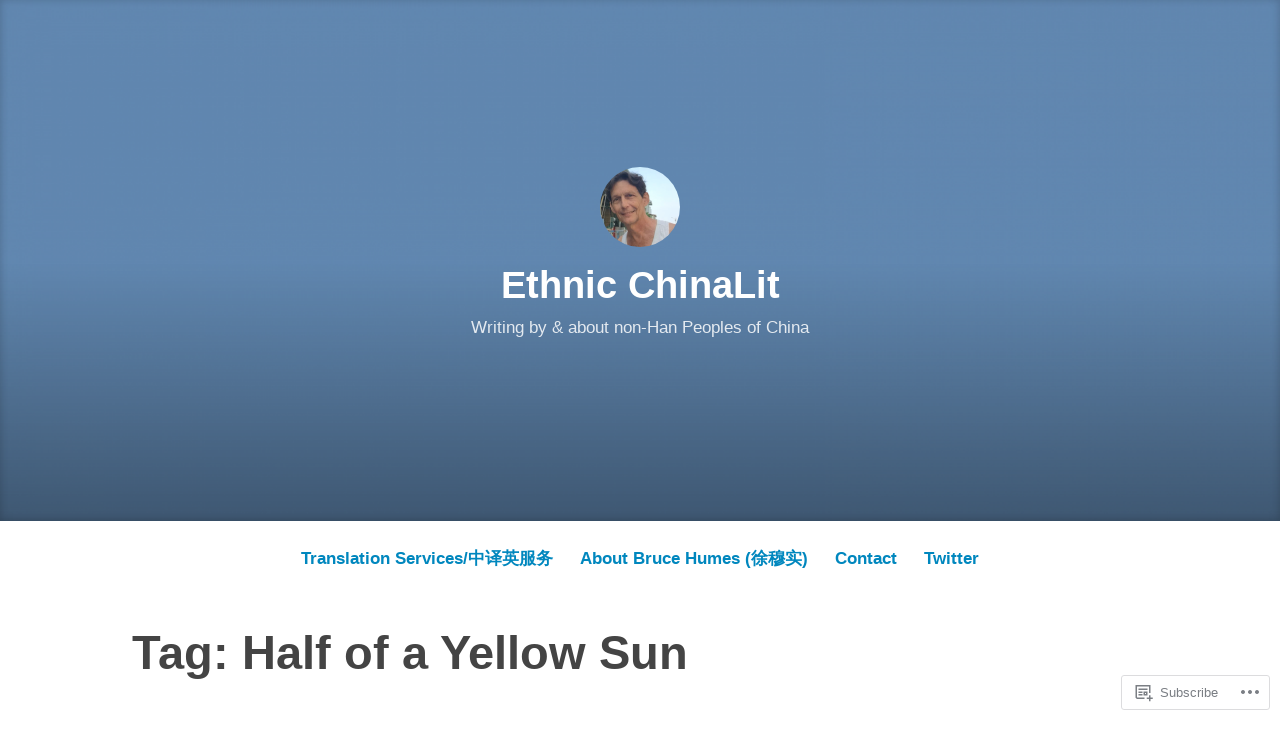

--- FILE ---
content_type: text/html; charset=UTF-8
request_url: https://bruce-humes.com/tag/half-of-a-yellow-sun/
body_size: 23510
content:
<!DOCTYPE html>
<html lang="en">
<head>
<meta charset="UTF-8">
<meta name="viewport" content="width=device-width, initial-scale=1">
<link rel="profile" href="http://gmpg.org/xfn/11">

<title>Half of a Yellow Sun &#8211; Ethnic ChinaLit</title>
<meta name='robots' content='max-image-preview:large' />

<!-- Async WordPress.com Remote Login -->
<script id="wpcom_remote_login_js">
var wpcom_remote_login_extra_auth = '';
function wpcom_remote_login_remove_dom_node_id( element_id ) {
	var dom_node = document.getElementById( element_id );
	if ( dom_node ) { dom_node.parentNode.removeChild( dom_node ); }
}
function wpcom_remote_login_remove_dom_node_classes( class_name ) {
	var dom_nodes = document.querySelectorAll( '.' + class_name );
	for ( var i = 0; i < dom_nodes.length; i++ ) {
		dom_nodes[ i ].parentNode.removeChild( dom_nodes[ i ] );
	}
}
function wpcom_remote_login_final_cleanup() {
	wpcom_remote_login_remove_dom_node_classes( "wpcom_remote_login_msg" );
	wpcom_remote_login_remove_dom_node_id( "wpcom_remote_login_key" );
	wpcom_remote_login_remove_dom_node_id( "wpcom_remote_login_validate" );
	wpcom_remote_login_remove_dom_node_id( "wpcom_remote_login_js" );
	wpcom_remote_login_remove_dom_node_id( "wpcom_request_access_iframe" );
	wpcom_remote_login_remove_dom_node_id( "wpcom_request_access_styles" );
}

// Watch for messages back from the remote login
window.addEventListener( "message", function( e ) {
	if ( e.origin === "https://r-login.wordpress.com" ) {
		var data = {};
		try {
			data = JSON.parse( e.data );
		} catch( e ) {
			wpcom_remote_login_final_cleanup();
			return;
		}

		if ( data.msg === 'LOGIN' ) {
			// Clean up the login check iframe
			wpcom_remote_login_remove_dom_node_id( "wpcom_remote_login_key" );

			var id_regex = new RegExp( /^[0-9]+$/ );
			var token_regex = new RegExp( /^.*|.*|.*$/ );
			if (
				token_regex.test( data.token )
				&& id_regex.test( data.wpcomid )
			) {
				// We have everything we need to ask for a login
				var script = document.createElement( "script" );
				script.setAttribute( "id", "wpcom_remote_login_validate" );
				script.src = '/remote-login.php?wpcom_remote_login=validate'
					+ '&wpcomid=' + data.wpcomid
					+ '&token=' + encodeURIComponent( data.token )
					+ '&host=' + window.location.protocol
					+ '//' + window.location.hostname
					+ '&postid=13556'
					+ '&is_singular=';
				document.body.appendChild( script );
			}

			return;
		}

		// Safari ITP, not logged in, so redirect
		if ( data.msg === 'LOGIN-REDIRECT' ) {
			window.location = 'https://wordpress.com/log-in?redirect_to=' + window.location.href;
			return;
		}

		// Safari ITP, storage access failed, remove the request
		if ( data.msg === 'LOGIN-REMOVE' ) {
			var css_zap = 'html { -webkit-transition: margin-top 1s; transition: margin-top 1s; } /* 9001 */ html { margin-top: 0 !important; } * html body { margin-top: 0 !important; } @media screen and ( max-width: 782px ) { html { margin-top: 0 !important; } * html body { margin-top: 0 !important; } }';
			var style_zap = document.createElement( 'style' );
			style_zap.type = 'text/css';
			style_zap.appendChild( document.createTextNode( css_zap ) );
			document.body.appendChild( style_zap );

			var e = document.getElementById( 'wpcom_request_access_iframe' );
			e.parentNode.removeChild( e );

			document.cookie = 'wordpress_com_login_access=denied; path=/; max-age=31536000';

			return;
		}

		// Safari ITP
		if ( data.msg === 'REQUEST_ACCESS' ) {
			console.log( 'request access: safari' );

			// Check ITP iframe enable/disable knob
			if ( wpcom_remote_login_extra_auth !== 'safari_itp_iframe' ) {
				return;
			}

			// If we are in a "private window" there is no ITP.
			var private_window = false;
			try {
				var opendb = window.openDatabase( null, null, null, null );
			} catch( e ) {
				private_window = true;
			}

			if ( private_window ) {
				console.log( 'private window' );
				return;
			}

			var iframe = document.createElement( 'iframe' );
			iframe.id = 'wpcom_request_access_iframe';
			iframe.setAttribute( 'scrolling', 'no' );
			iframe.setAttribute( 'sandbox', 'allow-storage-access-by-user-activation allow-scripts allow-same-origin allow-top-navigation-by-user-activation' );
			iframe.src = 'https://r-login.wordpress.com/remote-login.php?wpcom_remote_login=request_access&origin=' + encodeURIComponent( data.origin ) + '&wpcomid=' + encodeURIComponent( data.wpcomid );

			var css = 'html { -webkit-transition: margin-top 1s; transition: margin-top 1s; } /* 9001 */ html { margin-top: 46px !important; } * html body { margin-top: 46px !important; } @media screen and ( max-width: 660px ) { html { margin-top: 71px !important; } * html body { margin-top: 71px !important; } #wpcom_request_access_iframe { display: block; height: 71px !important; } } #wpcom_request_access_iframe { border: 0px; height: 46px; position: fixed; top: 0; left: 0; width: 100%; min-width: 100%; z-index: 99999; background: #23282d; } ';

			var style = document.createElement( 'style' );
			style.type = 'text/css';
			style.id = 'wpcom_request_access_styles';
			style.appendChild( document.createTextNode( css ) );
			document.body.appendChild( style );

			document.body.appendChild( iframe );
		}

		if ( data.msg === 'DONE' ) {
			wpcom_remote_login_final_cleanup();
		}
	}
}, false );

// Inject the remote login iframe after the page has had a chance to load
// more critical resources
window.addEventListener( "DOMContentLoaded", function( e ) {
	var iframe = document.createElement( "iframe" );
	iframe.style.display = "none";
	iframe.setAttribute( "scrolling", "no" );
	iframe.setAttribute( "id", "wpcom_remote_login_key" );
	iframe.src = "https://r-login.wordpress.com/remote-login.php"
		+ "?wpcom_remote_login=key"
		+ "&origin=aHR0cHM6Ly9icnVjZS1odW1lcy5jb20%3D"
		+ "&wpcomid=180696292"
		+ "&time=" + Math.floor( Date.now() / 1000 );
	document.body.appendChild( iframe );
}, false );
</script>
<link rel='dns-prefetch' href='//s0.wp.com' />
<link rel="alternate" type="application/rss+xml" title="Ethnic ChinaLit &raquo; Feed" href="https://bruce-humes.com/feed/" />
<link rel="alternate" type="application/rss+xml" title="Ethnic ChinaLit &raquo; Comments Feed" href="https://bruce-humes.com/comments/feed/" />
<link rel="alternate" type="application/rss+xml" title="Ethnic ChinaLit &raquo; Half of a Yellow Sun Tag Feed" href="https://bruce-humes.com/tag/half-of-a-yellow-sun/feed/" />
	<script type="text/javascript">
		/* <![CDATA[ */
		function addLoadEvent(func) {
			var oldonload = window.onload;
			if (typeof window.onload != 'function') {
				window.onload = func;
			} else {
				window.onload = function () {
					oldonload();
					func();
				}
			}
		}
		/* ]]> */
	</script>
	<style id='wp-emoji-styles-inline-css'>

	img.wp-smiley, img.emoji {
		display: inline !important;
		border: none !important;
		box-shadow: none !important;
		height: 1em !important;
		width: 1em !important;
		margin: 0 0.07em !important;
		vertical-align: -0.1em !important;
		background: none !important;
		padding: 0 !important;
	}
/*# sourceURL=wp-emoji-styles-inline-css */
</style>
<link crossorigin='anonymous' rel='stylesheet' id='all-css-2-1' href='/wp-content/plugins/gutenberg-core/v22.4.2/build/styles/block-library/style.min.css?m=1769608164i&cssminify=yes' type='text/css' media='all' />
<style id='wp-block-library-inline-css'>
.has-text-align-justify {
	text-align:justify;
}
.has-text-align-justify{text-align:justify;}

/*# sourceURL=wp-block-library-inline-css */
</style><style id='wp-block-preformatted-inline-css'>
.wp-block-preformatted{box-sizing:border-box;white-space:pre-wrap}:where(.wp-block-preformatted.has-background){padding:1.25em 2.375em}
/*# sourceURL=https://s0.wp.com/wp-content/plugins/gutenberg-core/v22.4.2/build/styles/block-library/preformatted/style.min.css */
</style>
<style id='wp-block-heading-inline-css'>
h1:where(.wp-block-heading).has-background,h2:where(.wp-block-heading).has-background,h3:where(.wp-block-heading).has-background,h4:where(.wp-block-heading).has-background,h5:where(.wp-block-heading).has-background,h6:where(.wp-block-heading).has-background{padding:1.25em 2.375em}h1.has-text-align-left[style*=writing-mode]:where([style*=vertical-lr]),h1.has-text-align-right[style*=writing-mode]:where([style*=vertical-rl]),h2.has-text-align-left[style*=writing-mode]:where([style*=vertical-lr]),h2.has-text-align-right[style*=writing-mode]:where([style*=vertical-rl]),h3.has-text-align-left[style*=writing-mode]:where([style*=vertical-lr]),h3.has-text-align-right[style*=writing-mode]:where([style*=vertical-rl]),h4.has-text-align-left[style*=writing-mode]:where([style*=vertical-lr]),h4.has-text-align-right[style*=writing-mode]:where([style*=vertical-rl]),h5.has-text-align-left[style*=writing-mode]:where([style*=vertical-lr]),h5.has-text-align-right[style*=writing-mode]:where([style*=vertical-rl]),h6.has-text-align-left[style*=writing-mode]:where([style*=vertical-lr]),h6.has-text-align-right[style*=writing-mode]:where([style*=vertical-rl]){rotate:180deg}
/*# sourceURL=https://s0.wp.com/wp-content/plugins/gutenberg-core/v22.4.2/build/styles/block-library/heading/style.min.css */
</style>
<style id='wp-block-list-inline-css'>
ol,ul{box-sizing:border-box}:root :where(.wp-block-list.has-background){padding:1.25em 2.375em}
/*# sourceURL=https://s0.wp.com/wp-content/plugins/gutenberg-core/v22.4.2/build/styles/block-library/list/style.min.css */
</style>
<style id='wp-block-paragraph-inline-css'>
.is-small-text{font-size:.875em}.is-regular-text{font-size:1em}.is-large-text{font-size:2.25em}.is-larger-text{font-size:3em}.has-drop-cap:not(:focus):first-letter{float:left;font-size:8.4em;font-style:normal;font-weight:100;line-height:.68;margin:.05em .1em 0 0;text-transform:uppercase}body.rtl .has-drop-cap:not(:focus):first-letter{float:none;margin-left:.1em}p.has-drop-cap.has-background{overflow:hidden}:root :where(p.has-background){padding:1.25em 2.375em}:where(p.has-text-color:not(.has-link-color)) a{color:inherit}p.has-text-align-left[style*="writing-mode:vertical-lr"],p.has-text-align-right[style*="writing-mode:vertical-rl"]{rotate:180deg}
/*# sourceURL=https://s0.wp.com/wp-content/plugins/gutenberg-core/v22.4.2/build/styles/block-library/paragraph/style.min.css */
</style>
<style id='global-styles-inline-css'>
:root{--wp--preset--aspect-ratio--square: 1;--wp--preset--aspect-ratio--4-3: 4/3;--wp--preset--aspect-ratio--3-4: 3/4;--wp--preset--aspect-ratio--3-2: 3/2;--wp--preset--aspect-ratio--2-3: 2/3;--wp--preset--aspect-ratio--16-9: 16/9;--wp--preset--aspect-ratio--9-16: 9/16;--wp--preset--color--black: #000000;--wp--preset--color--cyan-bluish-gray: #abb8c3;--wp--preset--color--white: #fff;--wp--preset--color--pale-pink: #f78da7;--wp--preset--color--vivid-red: #cf2e2e;--wp--preset--color--luminous-vivid-orange: #ff6900;--wp--preset--color--luminous-vivid-amber: #fcb900;--wp--preset--color--light-green-cyan: #7bdcb5;--wp--preset--color--vivid-green-cyan: #00d084;--wp--preset--color--pale-cyan-blue: #8ed1fc;--wp--preset--color--vivid-cyan-blue: #0693e3;--wp--preset--color--vivid-purple: #9b51e0;--wp--preset--color--medium-blue: #0087be;--wp--preset--color--bright-blue: #00aadc;--wp--preset--color--dark-gray: #4d4d4b;--wp--preset--color--light-gray: #b3b3b1;--wp--preset--gradient--vivid-cyan-blue-to-vivid-purple: linear-gradient(135deg,rgb(6,147,227) 0%,rgb(155,81,224) 100%);--wp--preset--gradient--light-green-cyan-to-vivid-green-cyan: linear-gradient(135deg,rgb(122,220,180) 0%,rgb(0,208,130) 100%);--wp--preset--gradient--luminous-vivid-amber-to-luminous-vivid-orange: linear-gradient(135deg,rgb(252,185,0) 0%,rgb(255,105,0) 100%);--wp--preset--gradient--luminous-vivid-orange-to-vivid-red: linear-gradient(135deg,rgb(255,105,0) 0%,rgb(207,46,46) 100%);--wp--preset--gradient--very-light-gray-to-cyan-bluish-gray: linear-gradient(135deg,rgb(238,238,238) 0%,rgb(169,184,195) 100%);--wp--preset--gradient--cool-to-warm-spectrum: linear-gradient(135deg,rgb(74,234,220) 0%,rgb(151,120,209) 20%,rgb(207,42,186) 40%,rgb(238,44,130) 60%,rgb(251,105,98) 80%,rgb(254,248,76) 100%);--wp--preset--gradient--blush-light-purple: linear-gradient(135deg,rgb(255,206,236) 0%,rgb(152,150,240) 100%);--wp--preset--gradient--blush-bordeaux: linear-gradient(135deg,rgb(254,205,165) 0%,rgb(254,45,45) 50%,rgb(107,0,62) 100%);--wp--preset--gradient--luminous-dusk: linear-gradient(135deg,rgb(255,203,112) 0%,rgb(199,81,192) 50%,rgb(65,88,208) 100%);--wp--preset--gradient--pale-ocean: linear-gradient(135deg,rgb(255,245,203) 0%,rgb(182,227,212) 50%,rgb(51,167,181) 100%);--wp--preset--gradient--electric-grass: linear-gradient(135deg,rgb(202,248,128) 0%,rgb(113,206,126) 100%);--wp--preset--gradient--midnight: linear-gradient(135deg,rgb(2,3,129) 0%,rgb(40,116,252) 100%);--wp--preset--font-size--small: 13px;--wp--preset--font-size--medium: 20px;--wp--preset--font-size--large: 36px;--wp--preset--font-size--x-large: 42px;--wp--preset--font-family--albert-sans: 'Albert Sans', sans-serif;--wp--preset--font-family--alegreya: Alegreya, serif;--wp--preset--font-family--arvo: Arvo, serif;--wp--preset--font-family--bodoni-moda: 'Bodoni Moda', serif;--wp--preset--font-family--bricolage-grotesque: 'Bricolage Grotesque', sans-serif;--wp--preset--font-family--cabin: Cabin, sans-serif;--wp--preset--font-family--chivo: Chivo, sans-serif;--wp--preset--font-family--commissioner: Commissioner, sans-serif;--wp--preset--font-family--cormorant: Cormorant, serif;--wp--preset--font-family--courier-prime: 'Courier Prime', monospace;--wp--preset--font-family--crimson-pro: 'Crimson Pro', serif;--wp--preset--font-family--dm-mono: 'DM Mono', monospace;--wp--preset--font-family--dm-sans: 'DM Sans', sans-serif;--wp--preset--font-family--dm-serif-display: 'DM Serif Display', serif;--wp--preset--font-family--domine: Domine, serif;--wp--preset--font-family--eb-garamond: 'EB Garamond', serif;--wp--preset--font-family--epilogue: Epilogue, sans-serif;--wp--preset--font-family--fahkwang: Fahkwang, sans-serif;--wp--preset--font-family--figtree: Figtree, sans-serif;--wp--preset--font-family--fira-sans: 'Fira Sans', sans-serif;--wp--preset--font-family--fjalla-one: 'Fjalla One', sans-serif;--wp--preset--font-family--fraunces: Fraunces, serif;--wp--preset--font-family--gabarito: Gabarito, system-ui;--wp--preset--font-family--ibm-plex-mono: 'IBM Plex Mono', monospace;--wp--preset--font-family--ibm-plex-sans: 'IBM Plex Sans', sans-serif;--wp--preset--font-family--ibarra-real-nova: 'Ibarra Real Nova', serif;--wp--preset--font-family--instrument-serif: 'Instrument Serif', serif;--wp--preset--font-family--inter: Inter, sans-serif;--wp--preset--font-family--josefin-sans: 'Josefin Sans', sans-serif;--wp--preset--font-family--jost: Jost, sans-serif;--wp--preset--font-family--libre-baskerville: 'Libre Baskerville', serif;--wp--preset--font-family--libre-franklin: 'Libre Franklin', sans-serif;--wp--preset--font-family--literata: Literata, serif;--wp--preset--font-family--lora: Lora, serif;--wp--preset--font-family--merriweather: Merriweather, serif;--wp--preset--font-family--montserrat: Montserrat, sans-serif;--wp--preset--font-family--newsreader: Newsreader, serif;--wp--preset--font-family--noto-sans-mono: 'Noto Sans Mono', sans-serif;--wp--preset--font-family--nunito: Nunito, sans-serif;--wp--preset--font-family--open-sans: 'Open Sans', sans-serif;--wp--preset--font-family--overpass: Overpass, sans-serif;--wp--preset--font-family--pt-serif: 'PT Serif', serif;--wp--preset--font-family--petrona: Petrona, serif;--wp--preset--font-family--piazzolla: Piazzolla, serif;--wp--preset--font-family--playfair-display: 'Playfair Display', serif;--wp--preset--font-family--plus-jakarta-sans: 'Plus Jakarta Sans', sans-serif;--wp--preset--font-family--poppins: Poppins, sans-serif;--wp--preset--font-family--raleway: Raleway, sans-serif;--wp--preset--font-family--roboto: Roboto, sans-serif;--wp--preset--font-family--roboto-slab: 'Roboto Slab', serif;--wp--preset--font-family--rubik: Rubik, sans-serif;--wp--preset--font-family--rufina: Rufina, serif;--wp--preset--font-family--sora: Sora, sans-serif;--wp--preset--font-family--source-sans-3: 'Source Sans 3', sans-serif;--wp--preset--font-family--source-serif-4: 'Source Serif 4', serif;--wp--preset--font-family--space-mono: 'Space Mono', monospace;--wp--preset--font-family--syne: Syne, sans-serif;--wp--preset--font-family--texturina: Texturina, serif;--wp--preset--font-family--urbanist: Urbanist, sans-serif;--wp--preset--font-family--work-sans: 'Work Sans', sans-serif;--wp--preset--spacing--20: 0.44rem;--wp--preset--spacing--30: 0.67rem;--wp--preset--spacing--40: 1rem;--wp--preset--spacing--50: 1.5rem;--wp--preset--spacing--60: 2.25rem;--wp--preset--spacing--70: 3.38rem;--wp--preset--spacing--80: 5.06rem;--wp--preset--shadow--natural: 6px 6px 9px rgba(0, 0, 0, 0.2);--wp--preset--shadow--deep: 12px 12px 50px rgba(0, 0, 0, 0.4);--wp--preset--shadow--sharp: 6px 6px 0px rgba(0, 0, 0, 0.2);--wp--preset--shadow--outlined: 6px 6px 0px -3px rgb(255, 255, 255), 6px 6px rgb(0, 0, 0);--wp--preset--shadow--crisp: 6px 6px 0px rgb(0, 0, 0);}:where(body) { margin: 0; }:where(.is-layout-flex){gap: 0.5em;}:where(.is-layout-grid){gap: 0.5em;}body .is-layout-flex{display: flex;}.is-layout-flex{flex-wrap: wrap;align-items: center;}.is-layout-flex > :is(*, div){margin: 0;}body .is-layout-grid{display: grid;}.is-layout-grid > :is(*, div){margin: 0;}body{padding-top: 0px;padding-right: 0px;padding-bottom: 0px;padding-left: 0px;}:root :where(.wp-element-button, .wp-block-button__link){background-color: #32373c;border-width: 0;color: #fff;font-family: inherit;font-size: inherit;font-style: inherit;font-weight: inherit;letter-spacing: inherit;line-height: inherit;padding-top: calc(0.667em + 2px);padding-right: calc(1.333em + 2px);padding-bottom: calc(0.667em + 2px);padding-left: calc(1.333em + 2px);text-decoration: none;text-transform: inherit;}.has-black-color{color: var(--wp--preset--color--black) !important;}.has-cyan-bluish-gray-color{color: var(--wp--preset--color--cyan-bluish-gray) !important;}.has-white-color{color: var(--wp--preset--color--white) !important;}.has-pale-pink-color{color: var(--wp--preset--color--pale-pink) !important;}.has-vivid-red-color{color: var(--wp--preset--color--vivid-red) !important;}.has-luminous-vivid-orange-color{color: var(--wp--preset--color--luminous-vivid-orange) !important;}.has-luminous-vivid-amber-color{color: var(--wp--preset--color--luminous-vivid-amber) !important;}.has-light-green-cyan-color{color: var(--wp--preset--color--light-green-cyan) !important;}.has-vivid-green-cyan-color{color: var(--wp--preset--color--vivid-green-cyan) !important;}.has-pale-cyan-blue-color{color: var(--wp--preset--color--pale-cyan-blue) !important;}.has-vivid-cyan-blue-color{color: var(--wp--preset--color--vivid-cyan-blue) !important;}.has-vivid-purple-color{color: var(--wp--preset--color--vivid-purple) !important;}.has-medium-blue-color{color: var(--wp--preset--color--medium-blue) !important;}.has-bright-blue-color{color: var(--wp--preset--color--bright-blue) !important;}.has-dark-gray-color{color: var(--wp--preset--color--dark-gray) !important;}.has-light-gray-color{color: var(--wp--preset--color--light-gray) !important;}.has-black-background-color{background-color: var(--wp--preset--color--black) !important;}.has-cyan-bluish-gray-background-color{background-color: var(--wp--preset--color--cyan-bluish-gray) !important;}.has-white-background-color{background-color: var(--wp--preset--color--white) !important;}.has-pale-pink-background-color{background-color: var(--wp--preset--color--pale-pink) !important;}.has-vivid-red-background-color{background-color: var(--wp--preset--color--vivid-red) !important;}.has-luminous-vivid-orange-background-color{background-color: var(--wp--preset--color--luminous-vivid-orange) !important;}.has-luminous-vivid-amber-background-color{background-color: var(--wp--preset--color--luminous-vivid-amber) !important;}.has-light-green-cyan-background-color{background-color: var(--wp--preset--color--light-green-cyan) !important;}.has-vivid-green-cyan-background-color{background-color: var(--wp--preset--color--vivid-green-cyan) !important;}.has-pale-cyan-blue-background-color{background-color: var(--wp--preset--color--pale-cyan-blue) !important;}.has-vivid-cyan-blue-background-color{background-color: var(--wp--preset--color--vivid-cyan-blue) !important;}.has-vivid-purple-background-color{background-color: var(--wp--preset--color--vivid-purple) !important;}.has-medium-blue-background-color{background-color: var(--wp--preset--color--medium-blue) !important;}.has-bright-blue-background-color{background-color: var(--wp--preset--color--bright-blue) !important;}.has-dark-gray-background-color{background-color: var(--wp--preset--color--dark-gray) !important;}.has-light-gray-background-color{background-color: var(--wp--preset--color--light-gray) !important;}.has-black-border-color{border-color: var(--wp--preset--color--black) !important;}.has-cyan-bluish-gray-border-color{border-color: var(--wp--preset--color--cyan-bluish-gray) !important;}.has-white-border-color{border-color: var(--wp--preset--color--white) !important;}.has-pale-pink-border-color{border-color: var(--wp--preset--color--pale-pink) !important;}.has-vivid-red-border-color{border-color: var(--wp--preset--color--vivid-red) !important;}.has-luminous-vivid-orange-border-color{border-color: var(--wp--preset--color--luminous-vivid-orange) !important;}.has-luminous-vivid-amber-border-color{border-color: var(--wp--preset--color--luminous-vivid-amber) !important;}.has-light-green-cyan-border-color{border-color: var(--wp--preset--color--light-green-cyan) !important;}.has-vivid-green-cyan-border-color{border-color: var(--wp--preset--color--vivid-green-cyan) !important;}.has-pale-cyan-blue-border-color{border-color: var(--wp--preset--color--pale-cyan-blue) !important;}.has-vivid-cyan-blue-border-color{border-color: var(--wp--preset--color--vivid-cyan-blue) !important;}.has-vivid-purple-border-color{border-color: var(--wp--preset--color--vivid-purple) !important;}.has-medium-blue-border-color{border-color: var(--wp--preset--color--medium-blue) !important;}.has-bright-blue-border-color{border-color: var(--wp--preset--color--bright-blue) !important;}.has-dark-gray-border-color{border-color: var(--wp--preset--color--dark-gray) !important;}.has-light-gray-border-color{border-color: var(--wp--preset--color--light-gray) !important;}.has-vivid-cyan-blue-to-vivid-purple-gradient-background{background: var(--wp--preset--gradient--vivid-cyan-blue-to-vivid-purple) !important;}.has-light-green-cyan-to-vivid-green-cyan-gradient-background{background: var(--wp--preset--gradient--light-green-cyan-to-vivid-green-cyan) !important;}.has-luminous-vivid-amber-to-luminous-vivid-orange-gradient-background{background: var(--wp--preset--gradient--luminous-vivid-amber-to-luminous-vivid-orange) !important;}.has-luminous-vivid-orange-to-vivid-red-gradient-background{background: var(--wp--preset--gradient--luminous-vivid-orange-to-vivid-red) !important;}.has-very-light-gray-to-cyan-bluish-gray-gradient-background{background: var(--wp--preset--gradient--very-light-gray-to-cyan-bluish-gray) !important;}.has-cool-to-warm-spectrum-gradient-background{background: var(--wp--preset--gradient--cool-to-warm-spectrum) !important;}.has-blush-light-purple-gradient-background{background: var(--wp--preset--gradient--blush-light-purple) !important;}.has-blush-bordeaux-gradient-background{background: var(--wp--preset--gradient--blush-bordeaux) !important;}.has-luminous-dusk-gradient-background{background: var(--wp--preset--gradient--luminous-dusk) !important;}.has-pale-ocean-gradient-background{background: var(--wp--preset--gradient--pale-ocean) !important;}.has-electric-grass-gradient-background{background: var(--wp--preset--gradient--electric-grass) !important;}.has-midnight-gradient-background{background: var(--wp--preset--gradient--midnight) !important;}.has-small-font-size{font-size: var(--wp--preset--font-size--small) !important;}.has-medium-font-size{font-size: var(--wp--preset--font-size--medium) !important;}.has-large-font-size{font-size: var(--wp--preset--font-size--large) !important;}.has-x-large-font-size{font-size: var(--wp--preset--font-size--x-large) !important;}.has-albert-sans-font-family{font-family: var(--wp--preset--font-family--albert-sans) !important;}.has-alegreya-font-family{font-family: var(--wp--preset--font-family--alegreya) !important;}.has-arvo-font-family{font-family: var(--wp--preset--font-family--arvo) !important;}.has-bodoni-moda-font-family{font-family: var(--wp--preset--font-family--bodoni-moda) !important;}.has-bricolage-grotesque-font-family{font-family: var(--wp--preset--font-family--bricolage-grotesque) !important;}.has-cabin-font-family{font-family: var(--wp--preset--font-family--cabin) !important;}.has-chivo-font-family{font-family: var(--wp--preset--font-family--chivo) !important;}.has-commissioner-font-family{font-family: var(--wp--preset--font-family--commissioner) !important;}.has-cormorant-font-family{font-family: var(--wp--preset--font-family--cormorant) !important;}.has-courier-prime-font-family{font-family: var(--wp--preset--font-family--courier-prime) !important;}.has-crimson-pro-font-family{font-family: var(--wp--preset--font-family--crimson-pro) !important;}.has-dm-mono-font-family{font-family: var(--wp--preset--font-family--dm-mono) !important;}.has-dm-sans-font-family{font-family: var(--wp--preset--font-family--dm-sans) !important;}.has-dm-serif-display-font-family{font-family: var(--wp--preset--font-family--dm-serif-display) !important;}.has-domine-font-family{font-family: var(--wp--preset--font-family--domine) !important;}.has-eb-garamond-font-family{font-family: var(--wp--preset--font-family--eb-garamond) !important;}.has-epilogue-font-family{font-family: var(--wp--preset--font-family--epilogue) !important;}.has-fahkwang-font-family{font-family: var(--wp--preset--font-family--fahkwang) !important;}.has-figtree-font-family{font-family: var(--wp--preset--font-family--figtree) !important;}.has-fira-sans-font-family{font-family: var(--wp--preset--font-family--fira-sans) !important;}.has-fjalla-one-font-family{font-family: var(--wp--preset--font-family--fjalla-one) !important;}.has-fraunces-font-family{font-family: var(--wp--preset--font-family--fraunces) !important;}.has-gabarito-font-family{font-family: var(--wp--preset--font-family--gabarito) !important;}.has-ibm-plex-mono-font-family{font-family: var(--wp--preset--font-family--ibm-plex-mono) !important;}.has-ibm-plex-sans-font-family{font-family: var(--wp--preset--font-family--ibm-plex-sans) !important;}.has-ibarra-real-nova-font-family{font-family: var(--wp--preset--font-family--ibarra-real-nova) !important;}.has-instrument-serif-font-family{font-family: var(--wp--preset--font-family--instrument-serif) !important;}.has-inter-font-family{font-family: var(--wp--preset--font-family--inter) !important;}.has-josefin-sans-font-family{font-family: var(--wp--preset--font-family--josefin-sans) !important;}.has-jost-font-family{font-family: var(--wp--preset--font-family--jost) !important;}.has-libre-baskerville-font-family{font-family: var(--wp--preset--font-family--libre-baskerville) !important;}.has-libre-franklin-font-family{font-family: var(--wp--preset--font-family--libre-franklin) !important;}.has-literata-font-family{font-family: var(--wp--preset--font-family--literata) !important;}.has-lora-font-family{font-family: var(--wp--preset--font-family--lora) !important;}.has-merriweather-font-family{font-family: var(--wp--preset--font-family--merriweather) !important;}.has-montserrat-font-family{font-family: var(--wp--preset--font-family--montserrat) !important;}.has-newsreader-font-family{font-family: var(--wp--preset--font-family--newsreader) !important;}.has-noto-sans-mono-font-family{font-family: var(--wp--preset--font-family--noto-sans-mono) !important;}.has-nunito-font-family{font-family: var(--wp--preset--font-family--nunito) !important;}.has-open-sans-font-family{font-family: var(--wp--preset--font-family--open-sans) !important;}.has-overpass-font-family{font-family: var(--wp--preset--font-family--overpass) !important;}.has-pt-serif-font-family{font-family: var(--wp--preset--font-family--pt-serif) !important;}.has-petrona-font-family{font-family: var(--wp--preset--font-family--petrona) !important;}.has-piazzolla-font-family{font-family: var(--wp--preset--font-family--piazzolla) !important;}.has-playfair-display-font-family{font-family: var(--wp--preset--font-family--playfair-display) !important;}.has-plus-jakarta-sans-font-family{font-family: var(--wp--preset--font-family--plus-jakarta-sans) !important;}.has-poppins-font-family{font-family: var(--wp--preset--font-family--poppins) !important;}.has-raleway-font-family{font-family: var(--wp--preset--font-family--raleway) !important;}.has-roboto-font-family{font-family: var(--wp--preset--font-family--roboto) !important;}.has-roboto-slab-font-family{font-family: var(--wp--preset--font-family--roboto-slab) !important;}.has-rubik-font-family{font-family: var(--wp--preset--font-family--rubik) !important;}.has-rufina-font-family{font-family: var(--wp--preset--font-family--rufina) !important;}.has-sora-font-family{font-family: var(--wp--preset--font-family--sora) !important;}.has-source-sans-3-font-family{font-family: var(--wp--preset--font-family--source-sans-3) !important;}.has-source-serif-4-font-family{font-family: var(--wp--preset--font-family--source-serif-4) !important;}.has-space-mono-font-family{font-family: var(--wp--preset--font-family--space-mono) !important;}.has-syne-font-family{font-family: var(--wp--preset--font-family--syne) !important;}.has-texturina-font-family{font-family: var(--wp--preset--font-family--texturina) !important;}.has-urbanist-font-family{font-family: var(--wp--preset--font-family--urbanist) !important;}.has-work-sans-font-family{font-family: var(--wp--preset--font-family--work-sans) !important;}
/*# sourceURL=global-styles-inline-css */
</style>

<style id='classic-theme-styles-inline-css'>
.wp-block-button__link{background-color:#32373c;border-radius:9999px;box-shadow:none;color:#fff;font-size:1.125em;padding:calc(.667em + 2px) calc(1.333em + 2px);text-decoration:none}.wp-block-file__button{background:#32373c;color:#fff}.wp-block-accordion-heading{margin:0}.wp-block-accordion-heading__toggle{background-color:inherit!important;color:inherit!important}.wp-block-accordion-heading__toggle:not(:focus-visible){outline:none}.wp-block-accordion-heading__toggle:focus,.wp-block-accordion-heading__toggle:hover{background-color:inherit!important;border:none;box-shadow:none;color:inherit;padding:var(--wp--preset--spacing--20,1em) 0;text-decoration:none}.wp-block-accordion-heading__toggle:focus-visible{outline:auto;outline-offset:0}
/*# sourceURL=/wp-content/plugins/gutenberg-core/v22.4.2/build/styles/block-library/classic.min.css */
</style>
<link crossorigin='anonymous' rel='stylesheet' id='all-css-4-1' href='/_static/??-eJydkN1OwzAMhV8I12rZGFwgHmVKU5N5y5/ihIm3x+0QAzFViBvLJzqfT2w8Z7ApVooVs2+Oo6BNo0/2JDh0/WPXg3DInqDQW7fBiaV+OUDqu6fOitzht0GhwXVWIX0P2dTZEWhiQ56C2tawc1YGxjEXEgGtgVuAelBQ1rgj1Wzs6VOjtIh7jhYdRSqsgNxuf828RGFuI3KcKJOWWEG1ZzlQgQFv7/4HUBG83O8/9LzOEg3LkdauUUhjnLZuybzKNchRAv2cqZziDwGv3nCZ0Zfw3O+298Pu6WGzPX4ASwXYig==&cssminify=yes' type='text/css' media='all' />
<style id='independent-publisher-2-style-inline-css'>
#hero-header { background: url("https://bruce-humes.com/wp-content/uploads/2020/09/cropped-blue.png") no-repeat center; background-size: cover; background-attachment: scroll; }
.cat-links, .post-tags, .tags-links, .byline, .comments-link { clip: rect(1px, 1px, 1px, 1px); height: 1px; position: absolute; overflow: hidden; width: 1px; }
/*# sourceURL=independent-publisher-2-style-inline-css */
</style>
<link crossorigin='anonymous' rel='stylesheet' id='print-css-5-1' href='/wp-content/mu-plugins/global-print/global-print.css?m=1465851035i&cssminify=yes' type='text/css' media='print' />
<style id='jetpack-global-styles-frontend-style-inline-css'>
:root { --font-headings: unset; --font-base: unset; --font-headings-default: -apple-system,BlinkMacSystemFont,"Segoe UI",Roboto,Oxygen-Sans,Ubuntu,Cantarell,"Helvetica Neue",sans-serif; --font-base-default: -apple-system,BlinkMacSystemFont,"Segoe UI",Roboto,Oxygen-Sans,Ubuntu,Cantarell,"Helvetica Neue",sans-serif;}
/*# sourceURL=jetpack-global-styles-frontend-style-inline-css */
</style>
<link crossorigin='anonymous' rel='stylesheet' id='all-css-8-1' href='/wp-content/themes/h4/global.css?m=1420737423i&cssminify=yes' type='text/css' media='all' />
<script type="text/javascript" id="wpcom-actionbar-placeholder-js-extra">
/* <![CDATA[ */
var actionbardata = {"siteID":"180696292","postID":"0","siteURL":"https://bruce-humes.com","xhrURL":"https://bruce-humes.com/wp-admin/admin-ajax.php","nonce":"5a44a49ab0","isLoggedIn":"","statusMessage":"","subsEmailDefault":"instantly","proxyScriptUrl":"https://s0.wp.com/wp-content/js/wpcom-proxy-request.js?m=1513050504i&amp;ver=20211021","i18n":{"followedText":"New posts from this site will now appear in your \u003Ca href=\"https://wordpress.com/reader\"\u003EReader\u003C/a\u003E","foldBar":"Collapse this bar","unfoldBar":"Expand this bar","shortLinkCopied":"Shortlink copied to clipboard."}};
//# sourceURL=wpcom-actionbar-placeholder-js-extra
/* ]]> */
</script>
<script type="text/javascript" id="jetpack-mu-wpcom-settings-js-before">
/* <![CDATA[ */
var JETPACK_MU_WPCOM_SETTINGS = {"assetsUrl":"https://s0.wp.com/wp-content/mu-plugins/jetpack-mu-wpcom-plugin/sun/jetpack_vendor/automattic/jetpack-mu-wpcom/src/build/"};
//# sourceURL=jetpack-mu-wpcom-settings-js-before
/* ]]> */
</script>
<script crossorigin='anonymous' type='text/javascript'  src='/wp-content/js/rlt-proxy.js?m=1720530689i'></script>
<script type="text/javascript" id="rlt-proxy-js-after">
/* <![CDATA[ */
	rltInitialize( {"token":null,"iframeOrigins":["https:\/\/widgets.wp.com"]} );
//# sourceURL=rlt-proxy-js-after
/* ]]> */
</script>
<link rel="EditURI" type="application/rsd+xml" title="RSD" href="https://brucehumescom.wordpress.com/xmlrpc.php?rsd" />
<meta name="generator" content="WordPress.com" />

<!-- Jetpack Open Graph Tags -->
<meta property="og:type" content="website" />
<meta property="og:title" content="Half of a Yellow Sun &#8211; Ethnic ChinaLit" />
<meta property="og:url" content="https://bruce-humes.com/tag/half-of-a-yellow-sun/" />
<meta property="og:site_name" content="Ethnic ChinaLit" />
<meta property="og:image" content="https://s0.wp.com/i/blank.jpg?m=1383295312i" />
<meta property="og:image:width" content="200" />
<meta property="og:image:height" content="200" />
<meta property="og:image:alt" content="" />
<meta property="og:locale" content="en_US" />

<!-- End Jetpack Open Graph Tags -->
<link rel="shortcut icon" type="image/x-icon" href="https://s0.wp.com/i/favicon.ico?m=1713425267i" sizes="16x16 24x24 32x32 48x48" />
<link rel="icon" type="image/x-icon" href="https://s0.wp.com/i/favicon.ico?m=1713425267i" sizes="16x16 24x24 32x32 48x48" />
<link rel="apple-touch-icon" href="https://s0.wp.com/i/webclip.png?m=1713868326i" />
<link rel="search" type="application/opensearchdescription+xml" href="https://bruce-humes.com/osd.xml" title="Ethnic ChinaLit" />
<link rel="search" type="application/opensearchdescription+xml" href="https://s1.wp.com/opensearch.xml" title="WordPress.com" />
<meta name="theme-color" content="#ffffff" />
<meta name="description" content="Posts about Half of a Yellow Sun written by xumushi" />
<link crossorigin='anonymous' rel='stylesheet' id='all-css-0-3' href='/_static/??-eJyNjM0KgzAQBl9I/ag/lR6KjyK6LhJNNsHN4uuXQuvZ4wzD4EwlRcksGcHK5G11otg4p4n2H0NNMDohzD7SrtDTJT4qUi1wexDiYp4VNB3RlP3V/MX3N4T3o++aun892277AK5vOq4=&cssminify=yes' type='text/css' media='all' />
</head>

<body class="archive tag tag-half-of-a-yellow-sun tag-1898661 wp-embed-responsive wp-theme-pubindependent-publisher-2 customizer-styles-applied has-sidebar has-header-image jetpack-reblog-enabled categories-hidden tags-hidden author-hidden comment-hidden">

<div id="page" class="hfeed site">
	<a class="skip-link screen-reader-text" href="#content">Skip to content</a>

	<div id="hero-header" class="site-hero-section">
		<header id="masthead" class="site-header" role="banner">
			<div class="inner">
				<div class="site-branding">
					
											<a class="site-logo-link" href="https://bruce-humes.com/">
							<img referrerpolicy="no-referrer" alt='Unknown&#039;s avatar' src='https://2.gravatar.com/avatar/e206d4892b6fc4f3f51c2e35e183de161a352f8a81f2fa1a96dd5c7a1d2b6c8c?s=80&#038;d=identicon&#038;r=G' srcset='https://2.gravatar.com/avatar/e206d4892b6fc4f3f51c2e35e183de161a352f8a81f2fa1a96dd5c7a1d2b6c8c?s=80&#038;d=identicon&#038;r=G 1x, https://2.gravatar.com/avatar/e206d4892b6fc4f3f51c2e35e183de161a352f8a81f2fa1a96dd5c7a1d2b6c8c?s=120&#038;d=identicon&#038;r=G 1.5x, https://2.gravatar.com/avatar/e206d4892b6fc4f3f51c2e35e183de161a352f8a81f2fa1a96dd5c7a1d2b6c8c?s=160&#038;d=identicon&#038;r=G 2x, https://2.gravatar.com/avatar/e206d4892b6fc4f3f51c2e35e183de161a352f8a81f2fa1a96dd5c7a1d2b6c8c?s=240&#038;d=identicon&#038;r=G 3x, https://2.gravatar.com/avatar/e206d4892b6fc4f3f51c2e35e183de161a352f8a81f2fa1a96dd5c7a1d2b6c8c?s=320&#038;d=identicon&#038;r=G 4x' class='avatar avatar-80 site-logo-image' height='80' width='80' loading='eager' decoding='async' />						</a><!-- .site-logo-link -->
													<p class="site-title"><a href="https://bruce-humes.com/" rel="home">Ethnic ChinaLit</a></p>
													<p class="site-description">Writing by &amp; about non-Han Peoples of China</p>
									</div><!-- .site-branding -->

				
									<button class="menu-toggle" aria-controls="primary-menu" aria-expanded="false" id="primary-menu-button">
						Menu					</button><!-- .menu-toggle -->
				
			</div><!-- .inner -->
		</header><!-- #masthead -->
	</div>

				<nav id="site-navigation" class="main-navigation" role="navigation">
			<div class="menu-top-menu-container"><ul id="primary-menu" class="menu"><li id="menu-item-13444" class="menu-item menu-item-type-post_type menu-item-object-page menu-item-13444"><a href="https://bruce-humes.com/translation-services-%e4%b8%ad%e8%af%91%e8%8b%b1%e6%9c%8d%e5%8a%a1/">Translation Services/中译英服务</a></li>
<li id="menu-item-13445" class="menu-item menu-item-type-post_type menu-item-object-page menu-item-13445"><a href="https://bruce-humes.com/about-bruce-humes/">About Bruce Humes (徐穆实)</a></li>
<li id="menu-item-13739" class="menu-item menu-item-type-post_type menu-item-object-page menu-item-13739"><a href="https://bruce-humes.com/contact/">Contact</a></li>
<li id="menu-item-13740" class="menu-item menu-item-type-post_type menu-item-object-page menu-item-13740"><a href="https://bruce-humes.com/twitter/">Twitter</a></li>
</ul></div>		</nav><!-- .main-navigation -->
	
	
	
	<div id="content-wrapper" class="content-wrapper">
		<div id="content" class="site-content">

	<div id="primary" class="content-area">
		<main id="main" class="site-main" role="main">

		
			<header class="page-header">
				<h1 class="page-title">Tag: <span>Half of a Yellow Sun</span></h1>			</header><!-- .page-header -->

						
				
<article id="post-13556" class="post-13556 post type-post status-publish format-standard has-post-thumbnail hentry category-african-literature-in-translation tag-20- tag-173981 tag-a-man-of-the-people tag-a-wreath-for-udomo tag-a-igoni-barrett tag-a- tag-adel-rahman-al-sharqawi tag-african-fairy-tale-anthology tag-african-literature-in-china-still-stuck-on-things-fall-apart tag-african-short-story-collections tag-ahmadou-kourouma tag-ahmed-ibrahim-al-fagih tag-alaa-al-aswany tag-alain-mabanckou tag-alexander-mccall-smith tag-alhaji-abubakar-iman tag-americanah tag-aminata-sow-fall tag-amos-tutuola tag-anthills-of-the-savannah tag-arrow-of-god tag-assia-djebar tag-bahaa-taher tag-ben-okri tag-benjamin-matip tag-binyavanga-wainaina tag-birago-diop tag-boualem-sansal tag-bruce-humes tag-chigozie-obioma tag-chika-unigwe tag-chike-and-the-river tag-chimamanda-ngozi-adichie tag-chinua-achebe tag-contemporary-african-poetry tag-703117168 tag-703117169 tag-703117172 tag-703117174 tag-703117175 tag-703117176 tag-156305816 tag-703117184 tag-703117185 tag-703117186 tag-703117190 tag-703117189 tag-703117191 tag-703117192 tag-703117195 tag-316979871 tag-703117194 tag-703117196 tag-38214695 tag-703117197 tag-dambudzo-marechera tag-dear-ijeawele tag-dinaw-mengestu tag-doris-lessing tag-emtithal-mahmoud tag-eskia-mphahlele tag-703117199 tag-703117200 tag-703117202 tag-703117201 tag-703117203 tag-703117242 tag-703117243 tag-703117246 tag-703117249 tag-703117250 tag--2018- tag-703117231 tag-703117232 tag-703117233 tag-703117240 tag-703117255 tag-703117257 tag-703117256 tag-703117258 tag-703117267 tag-703117266 tag-703117268 tag-703117269 tag-703117270 tag-703117271 tag-703117260 tag-703117261 tag-703117265 tag-703117259 tag-584056491 tag-703117207 tag-703117278 tag-703117283 tag-398627759 tag-703117280 tag-703117281 tag-703117209 tag-11114130 tag-703117210 tag-703117211 tag-703117214 tag-703117217 tag-703117215 tag-703117218 tag-703117221 tag-703117224 tag-703117222 tag-703117225 tag-faarax-m-j-cawl tag-femi-osofisan tag-ferdinand-leopold-oyono tag-gael-faye tag-gamal-ghitany tag-guillermina-mekuy tag-half-of-a-yellow-sun tag-hisham-matar tag-introduction-to-african-drama tag-introduction-to-african-epics tag-introduction-to-african-literature tag-introduction-to-african-sci-fi tag-ishmael-beah tag-j-e- tag-j-m-coetzee tag-j-e-casely-hayford tag-j-m- tag-jacinto-de-lemos tag-jose-eduardo-agualusa tag-jose-luandino-vieira tag-joyce-chigiya tag-kamel-daoud tag-leopold-senghor tag-le-clezio tag-lidudumalingani-mqombothi tag-mahmoud-messadi tag-malek-haddad tag-mandla-langa tag-mariama-ba tag-mark-bould tag-meshack-asare tag-mia-couto tag-mohammed-dib tag-mouloud-mammeri tag-muammar-gaddafi tag-muhammad-husayn-haykal tag-muhammad-taymur tag-nadine-gordimer tag-naguib-mahfouz tag-nelson-mandela tag-ngugi-wa-thiongo tag-nnedi-okorafor tag-no-longer-at-ease tag-o-vendedor-de-passados tag-olive-scheiner tag-or-a-feminist-manifesto-in-fifteen-suggestions tag-oscar-ribas tag-ousmane-sembene tag-peter-abrahams tag-petina-gappah tag-purple-hibiscus tag-rene-maran tag-richard-rive tag-say-youre-one-of-them tag-shaaban-bin-robert tag-sosus-call tag-taha-hussein tag-tahar-ben-jelloun tag-taiwan-editions-of-african-fiction tag-tawfiq-al-hakim tag-tayeb-salih tag-the-education-of-a-british-protected-child tag-the-thing-around-your-neck tag-the-yacoubian-building tag-things-fall-apart tag-trevor-noah tag-uwem-akpan tag-703117032 tag-we-should-all-be-feminists tag-wole-soyinka tag-yasmina-khadra tag-yusuf-idris tag-703117071 tag-328633303 tag-703117074 tag-703117076 tag-703117077 tag-703117079 tag-703117082 tag-703117083 tag-64588162 tag-703117086 tag-703117089 tag-532609880 tag-703117093 tag-703117102 tag-703117103 tag-703117101 tag-703117105 tag-703117106 tag-703117108 tag-703117113 tag-703117111 tag-703117114 tag-703117115 tag-156515841 tag-703117116 tag-703117117 tag-703117119 tag-471354294 tag-703117128 tag-703117129 tag-703117130 tag-703117131 tag-703117132 tag-19554830 tag-703117135 tag-703117136 tag-703117138 tag-703117147 tag-703117153 tag-537148722 tag-703117156 tag-703117160 tag-703117165 tag-39773950 tag-703117045 tag-703117049 tag-703117050 tag-703117052 tag-703117053 tag-703117054 tag-703117055 tag-703117056 tag-140079619 tag-703117063 tag-703117064 tag-703117065 tag-703117066 tag-703117030">
			<header class="entry-header">
			<h1 class="entry-title"><a href="https://bruce-humes.com/2022/09/20/%e9%9d%9e%e6%b4%b2%e6%96%87%e5%ad%a6%ef%bc%9a%e4%b8%ad%e6%96%87%e8%af%91%e6%9c%ac-african-writing-in-chinese-translation-2/" rel="bookmark">非洲文学：中文译本 African Writing in Chinese&nbsp;Translation</a></h1>		</header><!-- .entry-header -->	<div class="post-image-link"><a rel="bookmark" href="https://bruce-humes.com/2022/09/20/%e9%9d%9e%e6%b4%b2%e6%96%87%e5%ad%a6%ef%bc%9a%e4%b8%ad%e6%96%87%e8%af%91%e6%9c%ac-african-writing-in-chinese-translation-2/"><img width="455" height="638" src="https://bruce-humes.com/wp-content/uploads/2020/11/screen-shot-2021-09-18-at-3.40.34-pm.png?w=455" class="attachment-independent-publisher-2-full-width size-independent-publisher-2-full-width wp-post-image" alt="" decoding="async" srcset="https://bruce-humes.com/wp-content/uploads/2020/11/screen-shot-2021-09-18-at-3.40.34-pm.png 455w, https://bruce-humes.com/wp-content/uploads/2020/11/screen-shot-2021-09-18-at-3.40.34-pm.png?w=107 107w, https://bruce-humes.com/wp-content/uploads/2020/11/screen-shot-2021-09-18-at-3.40.34-pm.png?w=214 214w" sizes="(max-width: 455px) 100vw, 455px" data-attachment-id="14422" data-permalink="https://bruce-humes.com/2022/09/20/%e9%9d%9e%e6%b4%b2%e6%96%87%e5%ad%a6%ef%bc%9a%e4%b8%ad%e6%96%87%e8%af%91%e6%9c%ac-african-writing-in-chinese-translation-2/screen-shot-2021-09-18-at-3-40-34-pm/" data-orig-file="https://bruce-humes.com/wp-content/uploads/2020/11/screen-shot-2021-09-18-at-3.40.34-pm.png" data-orig-size="455,638" data-comments-opened="1" data-image-meta="{&quot;aperture&quot;:&quot;0&quot;,&quot;credit&quot;:&quot;&quot;,&quot;camera&quot;:&quot;&quot;,&quot;caption&quot;:&quot;&quot;,&quot;created_timestamp&quot;:&quot;0&quot;,&quot;copyright&quot;:&quot;&quot;,&quot;focal_length&quot;:&quot;0&quot;,&quot;iso&quot;:&quot;0&quot;,&quot;shutter_speed&quot;:&quot;0&quot;,&quot;title&quot;:&quot;&quot;,&quot;orientation&quot;:&quot;0&quot;}" data-image-title="Screen Shot 2021-09-18 at 3.40.34 PM" data-image-description="" data-image-caption="" data-medium-file="https://bruce-humes.com/wp-content/uploads/2020/11/screen-shot-2021-09-18-at-3.40.34-pm.png?w=214" data-large-file="https://bruce-humes.com/wp-content/uploads/2020/11/screen-shot-2021-09-18-at-3.40.34-pm.png?w=455" /></a></div><!-- .post-image-link -->
	<div class="entry-content">
		<p>  &nbsp; Last Update of this List was in mid-2023 &amp; No Further Updates Are Planned &nbsp; African Writing in Chinese Translation  107 Authors 273 Translated Works （包含大陆、港台等版本） (PRC, Hong Kong and Taiwan editions) This “mini” database is an ongoing project and is for reference only. To date, most of the original texts are in &hellip; <a href="https://bruce-humes.com/2022/09/20/%e9%9d%9e%e6%b4%b2%e6%96%87%e5%ad%a6%ef%bc%9a%e4%b8%ad%e6%96%87%e8%af%91%e6%9c%ac-african-writing-in-chinese-translation-2/" class="more-link">Continue reading <span class="screen-reader-text">非洲文学：中文译本 African Writing in Chinese&nbsp;Translation</span> <span class="meta-nav">&rarr;</span></a></p>	</div><!-- .entry-content -->

	<footer class="entry-footer">
		
				<div class="entry-meta">
			<span class="byline">
				<a href="https://bruce-humes.com/author/xumushi/" title="Posts by xumushi" rel="author">xumushi</a>			</span>
							<span class="cat-links">
					<a href="https://bruce-humes.com/category/african-literature-in-translation/" rel="category tag">African Literature in Chinese Translation (非洲文学: 中文译本)</a>				</span><!-- .cat-links -->
			
			<span class="comments-link"><a href="https://bruce-humes.com/2022/09/20/%e9%9d%9e%e6%b4%b2%e6%96%87%e5%ad%a6%ef%bc%9a%e4%b8%ad%e6%96%87%e8%af%91%e6%9c%ac-african-writing-in-chinese-translation-2/#comments">5 Comments</a></span><!-- .comments-link -->
			<span class="published-on">
									<a href="https://bruce-humes.com/2022/09/20/%e9%9d%9e%e6%b4%b2%e6%96%87%e5%ad%a6%ef%bc%9a%e4%b8%ad%e6%96%87%e8%af%91%e6%9c%ac-african-writing-in-chinese-translation-2/" rel="bookmark"><time class="entry-date published" datetime="2022-09-20T11:08:00+08:00">September 20, 2022</time><time class="updated" datetime="2024-03-01T20:27:02+08:00">March 1, 2024</time></a>
							</span>

			<span class="word-count">6 Minutes</span>		</div><!-- .entry-meta -->
		</footer><!-- .entry-footer -->
</article><!-- #post-## -->

			
				
<article id="post-11857" class="post-11857 post type-post status-publish format-standard hentry category-african-literature-in-translation category-talking-translation- tag-chimamanda-adichie tag-chinas-feminist-five tag-703117192 tag-703117196 tag-703117252 tag-half-of-a-yellow-sun tag-purple-hibiscus tag-the-thing-around-your-neck tag-we-should-all-be-feminists tag-703117082 tag-703117113 tag-703117117 tag-254589960">
			<header class="entry-header">
			<h1 class="entry-title"><a href="https://bruce-humes.com/2017/06/26/feminist-a-dirty-word-in-xi-jinpings-china/" rel="bookmark">Feminist: A Dirty Word in Xi Jinping’s&nbsp;China?</a></h1>		</header><!-- .entry-header -->	
	<div class="entry-content">
		<p>Chimamanda Adichie is hot. Not just in her homeland Nigeria, and the US where she spends much of her time nowadays, but in China too. Witness the fact that four of her works have been translated into Chinese, including her moving portrayal of the Biafran war, &nbsp;Half of a Yellow Sun&nbsp; (半轮黄日), The Thing Around &hellip; <a href="https://bruce-humes.com/2017/06/26/feminist-a-dirty-word-in-xi-jinpings-china/" class="more-link">Continue reading <span class="screen-reader-text">Feminist: A Dirty Word in Xi Jinping’s&nbsp;China?</span> <span class="meta-nav">&rarr;</span></a></p>
	</div><!-- .entry-content -->

	<footer class="entry-footer">
		
				<div class="entry-meta">
			<span class="byline">
				<a href="https://bruce-humes.com/author/xumushi/" title="Posts by xumushi" rel="author">xumushi</a>			</span>
							<span class="cat-links">
					<a href="https://bruce-humes.com/category/african-literature-in-translation/" rel="category tag">African Literature in Chinese Translation (非洲文学: 中文译本)</a>, <a href="https://bruce-humes.com/category/talking-translation-%e7%bf%bb%e8%af%91%e8%af%9d%e9%a2%98/" rel="category tag">Talking Translation (翻译话题)</a>				</span><!-- .cat-links -->
			
			<span class="comments-link"><a href="https://bruce-humes.com/2017/06/26/feminist-a-dirty-word-in-xi-jinpings-china/#comments">6 Comments</a></span><!-- .comments-link -->
			<span class="published-on">
									<a href="https://bruce-humes.com/2017/06/26/feminist-a-dirty-word-in-xi-jinpings-china/" rel="bookmark"><time class="entry-date published" datetime="2017-06-26T16:35:41+08:00">June 26, 2017</time><time class="updated" datetime="2023-11-06T17:02:00+08:00">November 6, 2023</time></a>
							</span>

			<span class="word-count">2 Minutes</span>		</div><!-- .entry-meta -->
		</footer><!-- .entry-footer -->
</article><!-- #post-## -->

			
			
		
		</main><!-- #main -->
	</div><!-- #primary -->


<div id="secondary" class="widget-area" role="complementary">
	<aside id="follow_button_widget-3" class="widget widget_follow_button_widget">
		<a class="wordpress-follow-button" href="https://bruce-humes.com" data-blog="180696292" data-lang="en" >Follow Ethnic ChinaLit on WordPress.com</a>
		<script type="text/javascript">(function(d){ window.wpcomPlatform = {"titles":{"timelines":"Embeddable Timelines","followButton":"Follow Button","wpEmbeds":"WordPress Embeds"}}; var f = d.getElementsByTagName('SCRIPT')[0], p = d.createElement('SCRIPT');p.type = 'text/javascript';p.async = true;p.src = '//widgets.wp.com/platform.js';f.parentNode.insertBefore(p,f);}(document));</script>

		</aside><aside id="search-3" class="widget widget_search"><form role="search" method="get" class="search-form" action="https://bruce-humes.com/">
				<label>
					<span class="screen-reader-text">Search for:</span>
					<input type="search" class="search-field" placeholder="Search &hellip;" value="" name="s" />
				</label>
				<input type="submit" class="search-submit" value="Search" />
			</form></aside><aside id="categories-3" class="widget widget_categories"><h1 class="widget-title">Blog Categories</h1>
			<ul>
					<li class="cat-item cat-item-196974909"><a href="https://bruce-humes.com/category/african-literature-in-translation/">African Literature in Chinese Translation (非洲文学: 中文译本)</a> (29)
</li>
	<li class="cat-item cat-item-231649126"><a href="https://bruce-humes.com/category/altaic-storytelling/">Altaic Peoples &amp; Tales (阿尔泰各民族及其故事)</a> (69)
</li>
	<li class="cat-item cat-item-223757856"><a href="https://bruce-humes.com/category/%e4%b9%a6%e8%af%84-book-reviews/">Book Reviews (书评)</a> (29)
</li>
	<li class="cat-item cat-item-766542701"><a href="https://bruce-humes.com/category/censorship-watch-%e6%b2%b3%e8%9f%b9%e7%8e%b0%e8%b1%a1/">Censorship Watch (河蟹现象)</a> (22)
</li>
	<li class="cat-item cat-item-767030810"><a href="https://bruce-humes.com/category/china-ethniclit-newsbriefs-%e4%b8%ad%e5%9b%bd%e6%b0%91%e6%97%8f%e6%96%87%e5%ad%a6%e6%96%b0%e8%ae%af/">China EthnicLit Newsbriefs (中国民族文学新讯)</a> (4)
</li>
	<li class="cat-item cat-item-766831981"><a href="https://bruce-humes.com/category/chinas-culture-wars-%e4%b8%ad%e5%9b%bd%e6%96%87%e5%8c%96%e6%88%98%e4%ba%89/">China&#039;s Culture Wars (中国文化战争)</a> (32)
</li>
	<li class="cat-item cat-item-766829304"><a href="https://bruce-humes.com/category/chinas-ethnic-themed-cinema-%e4%b8%ad%e5%9b%bd%e6%b0%91%e6%97%8f%e9%a2%98%e6%9d%90%e7%94%b5%e5%bd%b1/">China&#039;s Ethnic-themed Cinema (中国民族题材电影)</a> (5)
</li>
	<li class="cat-item cat-item-766714444"><a href="https://bruce-humes.com/category/chinas-ethnic-themed-fiction-%e4%b8%ad%e5%9b%bd%e6%b0%91%e6%97%8f%e9%a2%98%e6%9d%90%e6%96%87%e5%ad%a6/">China&#039;s Ethnic-themed Fiction (中国民族题材文学)</a> (9)
</li>
	<li class="cat-item cat-item-766714715"><a href="https://bruce-humes.com/category/chinas-ethnic-themed-fiction-%e4%b8%ad%e5%9b%bd%e6%b0%91%e6%97%8f%e9%a2%98%e6%9d%90%e6%96%87%e5%ad%a6/chinas-ethnic-themed-fiction-in-translation-%e4%b8%ad%e5%9b%bd%e6%b0%91%e6%97%8f%e9%a2%98%e6%9d%90%e6%96%87%e5%ad%a6%e5%a4%96%e8%af%91/">China&#039;s Ethnic-themed Fiction in Translation (中国民族题材文学外译)</a> (23)
</li>
	<li class="cat-item cat-item-778095097"><a href="https://bruce-humes.com/category/chinas-ethnic-themed-fiction-%e4%b8%ad%e5%9b%bd%e6%b0%91%e6%97%8f%e9%a2%98%e6%9d%90%e6%96%87%e5%ad%a6/chinas-ethnic-themed-writing-from-the-southwest-%e5%8d%8e%e5%8d%97%e6%b0%91%e6%97%8f%e9%a2%98%e6%9d%90%e6%96%87%e5%ad%a6/">China&#039;s Ethnic-themed Writing from the Southwest (华南民族题材文学)</a> (18)
</li>
	<li class="cat-item cat-item-767044763"><a href="https://bruce-humes.com/category/confessions-of-a-jade-lord-%e6%97%b6%e9%97%b4%e6%82%84%e6%82%84%e7%9a%84%e5%98%b4%e8%84%b8%ef%bc%8c%e9%98%bf%e6%8b%89%e6%8f%90%c2%b7%e9%98%bf%e6%96%af%e6%9c%a8-%e8%91%97/">Confessions of a Jade Lord (时间悄悄的嘴脸，阿拉提·阿斯木 著)</a> (6)
</li>
	<li class="cat-item cat-item-777136879"><a href="https://bruce-humes.com/category/daughter-of-dunhuang-%e6%88%91%e5%bf%83%e5%bd%92%e5%a4%84%e6%98%af%e6%95%a6%e7%85%8c/">Daughter of Dunhuang (我心归处是敦煌)</a> (3)
</li>
	<li class="cat-item cat-item-767932263"><a href="https://bruce-humes.com/category/ethnic-chinalit-what-were-reading-now/">Ethnic ChinaLit: What We&#039;re Reading Now</a> (1)
</li>
	<li class="cat-item cat-item-766556196"><a href="https://bruce-humes.com/category/altaic-storytelling/evenki-%e9%84%82%e6%b8%a9%e5%85%8b/">Evenki (鄂温克)</a> (15)
</li>
	<li class="cat-item cat-item-766611492"><a href="https://bruce-humes.com/category/indigenous-languages-%e5%8e%9f%e4%bd%8f%e6%b0%91%e8%af%ad%e8%a8%80/">Indigenous languages (原住民语言)</a> (32)
</li>
	<li class="cat-item cat-item-760879686"><a href="https://bruce-humes.com/category/interviews-with-me-bruce-humes/">Interviews with me, Bruce Humes</a> (9)
</li>
	<li class="cat-item cat-item-126723276"><a href="https://bruce-humes.com/category/interviews-with-authors-and-translators/">Interviews: Authors and Translators (作家与译者的采访)</a> (12)
</li>
	<li class="cat-item cat-item-767014774"><a href="https://bruce-humes.com/category/altaic-storytelling/kazakh-%e5%93%88%e8%90%a8%e5%85%8b/">Kazakh (哈萨克)</a> (3)
</li>
	<li class="cat-item cat-item-766542260"><a href="https://bruce-humes.com/category/altaic-storytelling/kyrgyz-%e5%90%89%e5%b0%94%e5%90%89%e6%96%af/">Kyrgyz (吉尔吉斯)</a> (5)
</li>
	<li class="cat-item cat-item-223757847"><a href="https://bruce-humes.com/category/%e9%a2%9d%e5%b0%94%e5%8f%a4%e7%ba%b3%e6%b2%b3%e5%8f%b3%e5%b2%b8-last-quarter-of-the-moon/">Last Quarter of the Moon (额尔古纳河右岸)</a> (17)
</li>
	<li class="cat-item cat-item-766561910"><a href="https://bruce-humes.com/category/liu-liangcheng-and-his-xinjiang%ef%bc%88%e5%88%98%e4%ba%ae%e7%a8%8b%e5%92%8c%e4%bb%96%e7%9a%84%e6%96%b0%e7%96%86%ef%bc%89/">Liu Liangcheng and his Xinjiang（刘亮程和他的新疆）</a> (10)
</li>
	<li class="cat-item cat-item-143203289"><a href="https://bruce-humes.com/category/altaic-storytelling/manchu-%e6%bb%a1%e6%97%8f/">Manchu (满族)</a> (7)
</li>
	<li class="cat-item cat-item-766556032"><a href="https://bruce-humes.com/category/altaic-storytelling/mongolian-%e8%92%99%e5%8f%a4%e8%af%9d%e9%a2%98/">Mongolian (蒙古话题)</a> (21)
</li>
	<li class="cat-item cat-item-766543099"><a href="https://bruce-humes.com/category/mongoliya-by-guo-xuebo-%e3%80%8a%e8%92%99%e5%8f%a4%e9%87%8c%e4%ba%9a%e3%80%8b%e9%83%ad%e9%9b%aa%e6%b3%a2-%e8%91%97/">Moŋgoliya by Guo Xuebo (《蒙古里亚》郭雪波 著)</a> (4)
</li>
	<li class="cat-item cat-item-703116873"><a href="https://bruce-humes.com/category/chinese-to-english-translations-by-bruce-humes/">My Literary Translations （本人的译著）</a> (34)
</li>
	<li class="cat-item cat-item-766997205"><a href="https://bruce-humes.com/category/oral-literature-%e5%8f%a3%e5%a4%b4%e6%96%87%e5%ad%a6%e3%80%81%e5%8f%b2%e8%af%97%e3%80%81%e8%be%be%e6%96%af%e5%9d%a6/">Oral Literature (口头文学、史诗、达斯坦)</a> (20)
</li>
	<li class="cat-item cat-item-766556129"><a href="https://bruce-humes.com/category/prizes-for-ethnic-chinalit-%e6%b0%91%e6%97%8f%e9%a2%98%e6%9d%90%e6%96%87%e5%ad%a6%e5%a5%96/">Prizes for Ethnic ChinaLit (民族题材文学奖)</a> (4)
</li>
	<li class="cat-item cat-item-766542787"><a href="https://bruce-humes.com/category/quote-of-the-week-%e6%af%8f%e5%91%a8%e7%b2%be%e5%bd%a9%e8%af%ad%e5%bd%95/">Quote of the Week (每周精彩语录)</a> (18)
</li>
	<li class="cat-item cat-item-703116875"><a href="https://bruce-humes.com/category/shanghai-baby-%e4%b8%8a%e6%b5%b7%e5%ae%9d%e8%b4%9d/">Shanghai Baby (上海宝贝)</a> (6)
</li>
	<li class="cat-item cat-item-766542045"><a href="https://bruce-humes.com/category/silk-road-%e4%b8%9d%e8%b7%af/">Silk Road (丝路)</a> (10)
</li>
	<li class="cat-item cat-item-229302758"><a href="https://bruce-humes.com/category/talking-translation-%e7%bf%bb%e8%af%91%e8%af%9d%e9%a2%98/">Talking Translation (翻译话题)</a> (29)
</li>
	<li class="cat-item cat-item-42492325"><a href="https://bruce-humes.com/category/altaic-storytelling/turkiye-%e5%9c%9f%e8%80%b3%e5%85%b6/">Türkiye (土耳其)</a> (23)
</li>
	<li class="cat-item cat-item-781080613"><a href="https://bruce-humes.com/category/the-transparent-translator/">The Transparent Translator</a> (1)
</li>
	<li class="cat-item cat-item-766556138"><a href="https://bruce-humes.com/category/tibetan-topics-%e8%97%8f%e6%97%8f%e8%af%9d%e9%a2%98/">Tibetan Topics (藏族话题)</a> (29)
</li>
	<li class="cat-item cat-item-1"><a href="https://bruce-humes.com/category/uncategorized/">Uncategorized</a> (82)
</li>
	<li class="cat-item cat-item-766541836"><a href="https://bruce-humes.com/category/altaic-storytelling/uyghurdom-%e7%bb%b4%e5%90%be%e5%b0%94%e8%af%9d%e9%a2%98/">Uyghurdom (维吾尔话题)</a> (41)
</li>
			</ul>

			</aside><aside id="wp_tag_cloud-3" class="widget wp_widget_tag_cloud"><h1 class="widget-title">Tags</h1><a href="https://bruce-humes.com/tag/alat-asem/" class="tag-cloud-link tag-link-180366858 tag-link-position-1" style="font-size: 10.8pt;" aria-label="Alat Asem (11 items)">Alat Asem</a>
<a href="https://bruce-humes.com/tag/bruce-humes/" class="tag-cloud-link tag-link-16337986 tag-link-position-2" style="font-size: 22pt;" aria-label="Bruce Humes (39 items)">Bruce Humes</a>
<a href="https://bruce-humes.com/tag/chi-zijian/" class="tag-cloud-link tag-link-61226337 tag-link-position-3" style="font-size: 14.676923076923pt;" aria-label="Chi Zijian (17 items)">Chi Zijian</a>
<a href="https://bruce-humes.com/tag/evenki/" class="tag-cloud-link tag-link-5246385 tag-link-position-4" style="font-size: 14.030769230769pt;" aria-label="Evenki (16 items)">Evenki</a>
<a href="https://bruce-humes.com/tag/fan-wen/" class="tag-cloud-link tag-link-142078299 tag-link-position-5" style="font-size: 8pt;" aria-label="Fan Wen (8 items)">Fan Wen</a>
<a href="https://bruce-humes.com/tag/guo-xuebo/" class="tag-cloud-link tag-link-306283992 tag-link-position-6" style="font-size: 8pt;" aria-label="Guo Xuebo (8 items)">Guo Xuebo</a>
<a href="https://bruce-humes.com/tag/jun-liu/" class="tag-cloud-link tag-link-32831491 tag-link-position-7" style="font-size: 8pt;" aria-label="Jun Liu (8 items)">Jun Liu</a>
<a href="https://bruce-humes.com/tag/last-quarter-of-the-moon/" class="tag-cloud-link tag-link-52645395 tag-link-position-8" style="font-size: 16.830769230769pt;" aria-label="Last Quarter of the Moon (22 items)">Last Quarter of the Moon</a>
<a href="https://bruce-humes.com/tag/liu-liangcheng/" class="tag-cloud-link tag-link-406965782 tag-link-position-9" style="font-size: 9.9384615384615pt;" aria-label="Liu Liangcheng (10 items)">Liu Liangcheng</a>
<a href="https://bruce-humes.com/tag/xinjiang/" class="tag-cloud-link tag-link-276359 tag-link-position-10" style="font-size: 14.030769230769pt;" aria-label="Xinjiang (16 items)">Xinjiang</a>
<a href="https://bruce-humes.com/tag/%e5%be%90%e7%a9%86%e5%ae%9e/" class="tag-cloud-link tag-link-225889287 tag-link-position-11" style="font-size: 15.107692307692pt;" aria-label="徐穆实 (18 items)">徐穆实</a>
<a href="https://bruce-humes.com/tag/%e8%bf%9f%e5%ad%90%e5%bb%ba/" class="tag-cloud-link tag-link-132491939 tag-link-position-12" style="font-size: 12.953846153846pt;" aria-label="迟子建 (14 items)">迟子建</a>
<a href="https://bruce-humes.com/tag/%e9%84%82%e6%b8%a9%e5%85%8b%e6%97%8f/" class="tag-cloud-link tag-link-201667912 tag-link-position-13" style="font-size: 9.9384615384615pt;" aria-label="鄂温克族 (10 items)">鄂温克族</a>
<a href="https://bruce-humes.com/tag/%e9%98%bf%e6%8b%89%e6%8f%90%c2%b7%e9%98%bf%e6%96%af%e6%9c%a8/" class="tag-cloud-link tag-link-134212005 tag-link-position-14" style="font-size: 10.8pt;" aria-label="阿拉提·阿斯木 (11 items)">阿拉提·阿斯木</a>
<a href="https://bruce-humes.com/tag/%e9%a2%9d%e5%b0%94%e5%8f%a4%e7%ba%b3%e6%b2%b3%e5%8f%b3%e5%b2%b8/" class="tag-cloud-link tag-link-136119649 tag-link-position-15" style="font-size: 16.830769230769pt;" aria-label="额尔古纳河右岸 (22 items)">额尔古纳河右岸</a></aside></div><!-- #secondary -->

		</div><!-- #content -->

		<footer id="colophon" class="site-footer" role="contentinfo">
						<div class="site-info">
				<a href="https://wordpress.com/?ref=footer_blog" rel="nofollow">Blog at WordPress.com.</a>
				
							</div><!-- .site-info -->
		</footer><!-- #colophon -->
	</div><!-- #content-wrapper -->
</div><!-- #page -->

<!--  -->
<script type="speculationrules">
{"prefetch":[{"source":"document","where":{"and":[{"href_matches":"/*"},{"not":{"href_matches":["/wp-*.php","/wp-admin/*","/files/*","/wp-content/*","/wp-content/plugins/*","/wp-content/themes/pub/independent-publisher-2/*","/*\\?(.+)"]}},{"not":{"selector_matches":"a[rel~=\"nofollow\"]"}},{"not":{"selector_matches":".no-prefetch, .no-prefetch a"}}]},"eagerness":"conservative"}]}
</script>
<script type="text/javascript" src="//0.gravatar.com/js/hovercards/hovercards.min.js?ver=202605924dcd77a86c6f1d3698ec27fc5da92b28585ddad3ee636c0397cf312193b2a1" id="grofiles-cards-js"></script>
<script type="text/javascript" id="wpgroho-js-extra">
/* <![CDATA[ */
var WPGroHo = {"my_hash":""};
//# sourceURL=wpgroho-js-extra
/* ]]> */
</script>
<script crossorigin='anonymous' type='text/javascript'  src='/wp-content/mu-plugins/gravatar-hovercards/wpgroho.js?m=1610363240i'></script>

	<script>
		// Initialize and attach hovercards to all gravatars
		( function() {
			function init() {
				if ( typeof Gravatar === 'undefined' ) {
					return;
				}

				if ( typeof Gravatar.init !== 'function' ) {
					return;
				}

				Gravatar.profile_cb = function ( hash, id ) {
					WPGroHo.syncProfileData( hash, id );
				};

				Gravatar.my_hash = WPGroHo.my_hash;
				Gravatar.init(
					'body',
					'#wp-admin-bar-my-account',
					{
						i18n: {
							'Edit your profile →': 'Edit your profile →',
							'View profile →': 'View profile →',
							'Contact': 'Contact',
							'Send money': 'Send money',
							'Sorry, we are unable to load this Gravatar profile.': 'Sorry, we are unable to load this Gravatar profile.',
							'Gravatar not found.': 'Gravatar not found.',
							'Too Many Requests.': 'Too Many Requests.',
							'Internal Server Error.': 'Internal Server Error.',
							'Is this you?': 'Is this you?',
							'Claim your free profile.': 'Claim your free profile.',
							'Email': 'Email',
							'Home Phone': 'Home Phone',
							'Work Phone': 'Work Phone',
							'Cell Phone': 'Cell Phone',
							'Contact Form': 'Contact Form',
							'Calendar': 'Calendar',
						},
					}
				);
			}

			if ( document.readyState !== 'loading' ) {
				init();
			} else {
				document.addEventListener( 'DOMContentLoaded', init );
			}
		} )();
	</script>

		<div style="display:none">
	<div class="grofile-hash-map-e4171fdf3f3e2a62f68be629ac9eebc4">
	</div>
	</div>
		<div id="actionbar" dir="ltr" style="display: none;"
			class="actnbr-pub-independent-publisher-2 actnbr-has-follow actnbr-has-actions">
		<ul>
								<li class="actnbr-btn actnbr-hidden">
								<a class="actnbr-action actnbr-actn-follow " href="">
			<svg class="gridicon" height="20" width="20" xmlns="http://www.w3.org/2000/svg" viewBox="0 0 20 20"><path clip-rule="evenodd" d="m4 4.5h12v6.5h1.5v-6.5-1.5h-1.5-12-1.5v1.5 10.5c0 1.1046.89543 2 2 2h7v-1.5h-7c-.27614 0-.5-.2239-.5-.5zm10.5 2h-9v1.5h9zm-5 3h-4v1.5h4zm3.5 1.5h-1v1h1zm-1-1.5h-1.5v1.5 1 1.5h1.5 1 1.5v-1.5-1-1.5h-1.5zm-2.5 2.5h-4v1.5h4zm6.5 1.25h1.5v2.25h2.25v1.5h-2.25v2.25h-1.5v-2.25h-2.25v-1.5h2.25z"  fill-rule="evenodd"></path></svg>
			<span>Subscribe</span>
		</a>
		<a class="actnbr-action actnbr-actn-following  no-display" href="">
			<svg class="gridicon" height="20" width="20" xmlns="http://www.w3.org/2000/svg" viewBox="0 0 20 20"><path fill-rule="evenodd" clip-rule="evenodd" d="M16 4.5H4V15C4 15.2761 4.22386 15.5 4.5 15.5H11.5V17H4.5C3.39543 17 2.5 16.1046 2.5 15V4.5V3H4H16H17.5V4.5V12.5H16V4.5ZM5.5 6.5H14.5V8H5.5V6.5ZM5.5 9.5H9.5V11H5.5V9.5ZM12 11H13V12H12V11ZM10.5 9.5H12H13H14.5V11V12V13.5H13H12H10.5V12V11V9.5ZM5.5 12H9.5V13.5H5.5V12Z" fill="#008A20"></path><path class="following-icon-tick" d="M13.5 16L15.5 18L19 14.5" stroke="#008A20" stroke-width="1.5"></path></svg>
			<span>Subscribed</span>
		</a>
							<div class="actnbr-popover tip tip-top-left actnbr-notice" id="follow-bubble">
							<div class="tip-arrow"></div>
							<div class="tip-inner actnbr-follow-bubble">
															<ul>
											<li class="actnbr-sitename">
			<a href="https://bruce-humes.com">
				<img loading='lazy' alt='' src='https://s0.wp.com/i/logo/wpcom-gray-white.png?m=1479929237i' srcset='https://s0.wp.com/i/logo/wpcom-gray-white.png 1x' class='avatar avatar-50' height='50' width='50' />				Ethnic ChinaLit			</a>
		</li>
										<div class="actnbr-message no-display"></div>
									<form method="post" action="https://subscribe.wordpress.com" accept-charset="utf-8" style="display: none;">
																				<div>
										<input type="email" name="email" placeholder="Enter your email address" class="actnbr-email-field" aria-label="Enter your email address" />
										</div>
										<input type="hidden" name="action" value="subscribe" />
										<input type="hidden" name="blog_id" value="180696292" />
										<input type="hidden" name="source" value="https://bruce-humes.com/tag/half-of-a-yellow-sun/" />
										<input type="hidden" name="sub-type" value="actionbar-follow" />
										<input type="hidden" id="_wpnonce" name="_wpnonce" value="9cc58caf77" />										<div class="actnbr-button-wrap">
											<button type="submit" value="Sign me up">
												Sign me up											</button>
										</div>
									</form>
									<li class="actnbr-login-nudge">
										<div>
											Already have a WordPress.com account? <a href="https://wordpress.com/log-in?redirect_to=https%3A%2F%2Fr-login.wordpress.com%2Fremote-login.php%3Faction%3Dlink%26back%3Dhttps%253A%252F%252Fbruce-humes.com%252F2022%252F09%252F20%252F%2525e9%25259d%25259e%2525e6%2525b4%2525b2%2525e6%252596%252587%2525e5%2525ad%2525a6%2525ef%2525bc%25259a%2525e4%2525b8%2525ad%2525e6%252596%252587%2525e8%2525af%252591%2525e6%25259c%2525ac-african-writing-in-chinese-translation-2%252F">Log in now.</a>										</div>
									</li>
								</ul>
															</div>
						</div>
					</li>
							<li class="actnbr-ellipsis actnbr-hidden">
				<svg class="gridicon gridicons-ellipsis" height="24" width="24" xmlns="http://www.w3.org/2000/svg" viewBox="0 0 24 24"><g><path d="M7 12c0 1.104-.896 2-2 2s-2-.896-2-2 .896-2 2-2 2 .896 2 2zm12-2c-1.104 0-2 .896-2 2s.896 2 2 2 2-.896 2-2-.896-2-2-2zm-7 0c-1.104 0-2 .896-2 2s.896 2 2 2 2-.896 2-2-.896-2-2-2z"/></g></svg>				<div class="actnbr-popover tip tip-top-left actnbr-more">
					<div class="tip-arrow"></div>
					<div class="tip-inner">
						<ul>
								<li class="actnbr-sitename">
			<a href="https://bruce-humes.com">
				<img loading='lazy' alt='' src='https://s0.wp.com/i/logo/wpcom-gray-white.png?m=1479929237i' srcset='https://s0.wp.com/i/logo/wpcom-gray-white.png 1x' class='avatar avatar-50' height='50' width='50' />				Ethnic ChinaLit			</a>
		</li>
								<li class="actnbr-folded-follow">
										<a class="actnbr-action actnbr-actn-follow " href="">
			<svg class="gridicon" height="20" width="20" xmlns="http://www.w3.org/2000/svg" viewBox="0 0 20 20"><path clip-rule="evenodd" d="m4 4.5h12v6.5h1.5v-6.5-1.5h-1.5-12-1.5v1.5 10.5c0 1.1046.89543 2 2 2h7v-1.5h-7c-.27614 0-.5-.2239-.5-.5zm10.5 2h-9v1.5h9zm-5 3h-4v1.5h4zm3.5 1.5h-1v1h1zm-1-1.5h-1.5v1.5 1 1.5h1.5 1 1.5v-1.5-1-1.5h-1.5zm-2.5 2.5h-4v1.5h4zm6.5 1.25h1.5v2.25h2.25v1.5h-2.25v2.25h-1.5v-2.25h-2.25v-1.5h2.25z"  fill-rule="evenodd"></path></svg>
			<span>Subscribe</span>
		</a>
		<a class="actnbr-action actnbr-actn-following  no-display" href="">
			<svg class="gridicon" height="20" width="20" xmlns="http://www.w3.org/2000/svg" viewBox="0 0 20 20"><path fill-rule="evenodd" clip-rule="evenodd" d="M16 4.5H4V15C4 15.2761 4.22386 15.5 4.5 15.5H11.5V17H4.5C3.39543 17 2.5 16.1046 2.5 15V4.5V3H4H16H17.5V4.5V12.5H16V4.5ZM5.5 6.5H14.5V8H5.5V6.5ZM5.5 9.5H9.5V11H5.5V9.5ZM12 11H13V12H12V11ZM10.5 9.5H12H13H14.5V11V12V13.5H13H12H10.5V12V11V9.5ZM5.5 12H9.5V13.5H5.5V12Z" fill="#008A20"></path><path class="following-icon-tick" d="M13.5 16L15.5 18L19 14.5" stroke="#008A20" stroke-width="1.5"></path></svg>
			<span>Subscribed</span>
		</a>
								</li>
														<li class="actnbr-signup"><a href="https://wordpress.com/start/">Sign up</a></li>
							<li class="actnbr-login"><a href="https://wordpress.com/log-in?redirect_to=https%3A%2F%2Fr-login.wordpress.com%2Fremote-login.php%3Faction%3Dlink%26back%3Dhttps%253A%252F%252Fbruce-humes.com%252F2022%252F09%252F20%252F%2525e9%25259d%25259e%2525e6%2525b4%2525b2%2525e6%252596%252587%2525e5%2525ad%2525a6%2525ef%2525bc%25259a%2525e4%2525b8%2525ad%2525e6%252596%252587%2525e8%2525af%252591%2525e6%25259c%2525ac-african-writing-in-chinese-translation-2%252F">Log in</a></li>
															<li class="flb-report">
									<a href="https://wordpress.com/abuse/?report_url=https://bruce-humes.com" target="_blank" rel="noopener noreferrer">
										Report this content									</a>
								</li>
															<li class="actnbr-reader">
									<a href="https://wordpress.com/reader/blogs/180696292">
										View site in Reader									</a>
								</li>
															<li class="actnbr-subs">
									<a href="https://subscribe.wordpress.com/">Manage subscriptions</a>
								</li>
																<li class="actnbr-fold"><a href="">Collapse this bar</a></li>
														</ul>
					</div>
				</div>
			</li>
		</ul>
	</div>
	
<script>
window.addEventListener( "DOMContentLoaded", function( event ) {
	var link = document.createElement( "link" );
	link.href = "/wp-content/mu-plugins/actionbar/actionbar.css?v=20250116";
	link.type = "text/css";
	link.rel = "stylesheet";
	document.head.appendChild( link );

	var script = document.createElement( "script" );
	script.src = "/wp-content/mu-plugins/actionbar/actionbar.js?v=20250204";
	document.body.appendChild( script );
} );
</script>

			<div id="jp-carousel-loading-overlay">
			<div id="jp-carousel-loading-wrapper">
				<span id="jp-carousel-library-loading">&nbsp;</span>
			</div>
		</div>
		<div class="jp-carousel-overlay" style="display: none;">

		<div class="jp-carousel-container">
			<!-- The Carousel Swiper -->
			<div
				class="jp-carousel-wrap swiper jp-carousel-swiper-container jp-carousel-transitions"
				itemscope
				itemtype="https://schema.org/ImageGallery">
				<div class="jp-carousel swiper-wrapper"></div>
				<div class="jp-swiper-button-prev swiper-button-prev">
					<svg width="25" height="24" viewBox="0 0 25 24" fill="none" xmlns="http://www.w3.org/2000/svg">
						<mask id="maskPrev" mask-type="alpha" maskUnits="userSpaceOnUse" x="8" y="6" width="9" height="12">
							<path d="M16.2072 16.59L11.6496 12L16.2072 7.41L14.8041 6L8.8335 12L14.8041 18L16.2072 16.59Z" fill="white"/>
						</mask>
						<g mask="url(#maskPrev)">
							<rect x="0.579102" width="23.8823" height="24" fill="#FFFFFF"/>
						</g>
					</svg>
				</div>
				<div class="jp-swiper-button-next swiper-button-next">
					<svg width="25" height="24" viewBox="0 0 25 24" fill="none" xmlns="http://www.w3.org/2000/svg">
						<mask id="maskNext" mask-type="alpha" maskUnits="userSpaceOnUse" x="8" y="6" width="8" height="12">
							<path d="M8.59814 16.59L13.1557 12L8.59814 7.41L10.0012 6L15.9718 12L10.0012 18L8.59814 16.59Z" fill="white"/>
						</mask>
						<g mask="url(#maskNext)">
							<rect x="0.34375" width="23.8822" height="24" fill="#FFFFFF"/>
						</g>
					</svg>
				</div>
			</div>
			<!-- The main close buton -->
			<div class="jp-carousel-close-hint">
				<svg width="25" height="24" viewBox="0 0 25 24" fill="none" xmlns="http://www.w3.org/2000/svg">
					<mask id="maskClose" mask-type="alpha" maskUnits="userSpaceOnUse" x="5" y="5" width="15" height="14">
						<path d="M19.3166 6.41L17.9135 5L12.3509 10.59L6.78834 5L5.38525 6.41L10.9478 12L5.38525 17.59L6.78834 19L12.3509 13.41L17.9135 19L19.3166 17.59L13.754 12L19.3166 6.41Z" fill="white"/>
					</mask>
					<g mask="url(#maskClose)">
						<rect x="0.409668" width="23.8823" height="24" fill="#FFFFFF"/>
					</g>
				</svg>
			</div>
			<!-- Image info, comments and meta -->
			<div class="jp-carousel-info">
				<div class="jp-carousel-info-footer">
					<div class="jp-carousel-pagination-container">
						<div class="jp-swiper-pagination swiper-pagination"></div>
						<div class="jp-carousel-pagination"></div>
					</div>
					<div class="jp-carousel-photo-title-container">
						<h2 class="jp-carousel-photo-caption"></h2>
					</div>
					<div class="jp-carousel-photo-icons-container">
						<a href="#" class="jp-carousel-icon-btn jp-carousel-icon-info" aria-label="Toggle photo metadata visibility">
							<span class="jp-carousel-icon">
								<svg width="25" height="24" viewBox="0 0 25 24" fill="none" xmlns="http://www.w3.org/2000/svg">
									<mask id="maskInfo" mask-type="alpha" maskUnits="userSpaceOnUse" x="2" y="2" width="21" height="20">
										<path fill-rule="evenodd" clip-rule="evenodd" d="M12.7537 2C7.26076 2 2.80273 6.48 2.80273 12C2.80273 17.52 7.26076 22 12.7537 22C18.2466 22 22.7046 17.52 22.7046 12C22.7046 6.48 18.2466 2 12.7537 2ZM11.7586 7V9H13.7488V7H11.7586ZM11.7586 11V17H13.7488V11H11.7586ZM4.79292 12C4.79292 16.41 8.36531 20 12.7537 20C17.142 20 20.7144 16.41 20.7144 12C20.7144 7.59 17.142 4 12.7537 4C8.36531 4 4.79292 7.59 4.79292 12Z" fill="white"/>
									</mask>
									<g mask="url(#maskInfo)">
										<rect x="0.8125" width="23.8823" height="24" fill="#FFFFFF"/>
									</g>
								</svg>
							</span>
						</a>
												<a href="#" class="jp-carousel-icon-btn jp-carousel-icon-comments" aria-label="Toggle photo comments visibility">
							<span class="jp-carousel-icon">
								<svg width="25" height="24" viewBox="0 0 25 24" fill="none" xmlns="http://www.w3.org/2000/svg">
									<mask id="maskComments" mask-type="alpha" maskUnits="userSpaceOnUse" x="2" y="2" width="21" height="20">
										<path fill-rule="evenodd" clip-rule="evenodd" d="M4.3271 2H20.2486C21.3432 2 22.2388 2.9 22.2388 4V16C22.2388 17.1 21.3432 18 20.2486 18H6.31729L2.33691 22V4C2.33691 2.9 3.2325 2 4.3271 2ZM6.31729 16H20.2486V4H4.3271V18L6.31729 16Z" fill="white"/>
									</mask>
									<g mask="url(#maskComments)">
										<rect x="0.34668" width="23.8823" height="24" fill="#FFFFFF"/>
									</g>
								</svg>

								<span class="jp-carousel-has-comments-indicator" aria-label="This image has comments."></span>
							</span>
						</a>
											</div>
				</div>
				<div class="jp-carousel-info-extra">
					<div class="jp-carousel-info-content-wrapper">
						<div class="jp-carousel-photo-title-container">
							<h2 class="jp-carousel-photo-title"></h2>
						</div>
						<div class="jp-carousel-comments-wrapper">
															<div id="jp-carousel-comments-loading">
									<span>Loading Comments...</span>
								</div>
								<div class="jp-carousel-comments"></div>
								<div id="jp-carousel-comment-form-container">
									<span id="jp-carousel-comment-form-spinner">&nbsp;</span>
									<div id="jp-carousel-comment-post-results"></div>
																														<form id="jp-carousel-comment-form">
												<label for="jp-carousel-comment-form-comment-field" class="screen-reader-text">Write a Comment...</label>
												<textarea
													name="comment"
													class="jp-carousel-comment-form-field jp-carousel-comment-form-textarea"
													id="jp-carousel-comment-form-comment-field"
													placeholder="Write a Comment..."
												></textarea>
												<div id="jp-carousel-comment-form-submit-and-info-wrapper">
													<div id="jp-carousel-comment-form-commenting-as">
																													<fieldset>
																<label for="jp-carousel-comment-form-email-field">Email</label>
																<input type="text" name="email" class="jp-carousel-comment-form-field jp-carousel-comment-form-text-field" id="jp-carousel-comment-form-email-field" />
															</fieldset>
															<fieldset>
																<label for="jp-carousel-comment-form-author-field">Name</label>
																<input type="text" name="author" class="jp-carousel-comment-form-field jp-carousel-comment-form-text-field" id="jp-carousel-comment-form-author-field" />
															</fieldset>
															<fieldset>
																<label for="jp-carousel-comment-form-url-field">Website</label>
																<input type="text" name="url" class="jp-carousel-comment-form-field jp-carousel-comment-form-text-field" id="jp-carousel-comment-form-url-field" />
															</fieldset>
																											</div>
													<input
														type="submit"
														name="submit"
														class="jp-carousel-comment-form-button"
														id="jp-carousel-comment-form-button-submit"
														value="Post Comment" />
												</div>
											</form>
																											</div>
													</div>
						<div class="jp-carousel-image-meta">
							<div class="jp-carousel-title-and-caption">
								<div class="jp-carousel-photo-info">
									<h3 class="jp-carousel-caption" itemprop="caption description"></h3>
								</div>

								<div class="jp-carousel-photo-description"></div>
							</div>
							<ul class="jp-carousel-image-exif" style="display: none;"></ul>
							<a class="jp-carousel-image-download" href="#" target="_blank" style="display: none;">
								<svg width="25" height="24" viewBox="0 0 25 24" fill="none" xmlns="http://www.w3.org/2000/svg">
									<mask id="mask0" mask-type="alpha" maskUnits="userSpaceOnUse" x="3" y="3" width="19" height="18">
										<path fill-rule="evenodd" clip-rule="evenodd" d="M5.84615 5V19H19.7775V12H21.7677V19C21.7677 20.1 20.8721 21 19.7775 21H5.84615C4.74159 21 3.85596 20.1 3.85596 19V5C3.85596 3.9 4.74159 3 5.84615 3H12.8118V5H5.84615ZM14.802 5V3H21.7677V10H19.7775V6.41L9.99569 16.24L8.59261 14.83L18.3744 5H14.802Z" fill="white"/>
									</mask>
									<g mask="url(#mask0)">
										<rect x="0.870605" width="23.8823" height="24" fill="#FFFFFF"/>
									</g>
								</svg>
								<span class="jp-carousel-download-text"></span>
							</a>
							<div class="jp-carousel-image-map" style="display: none;"></div>
						</div>
					</div>
				</div>
			</div>
		</div>

		</div>
		
	<script type="text/javascript">
		(function () {
			var wpcom_reblog = {
				source: 'toolbar',

				toggle_reblog_box_flair: function (obj_id, post_id) {

					// Go to site selector. This will redirect to their blog if they only have one.
					const postEndpoint = `https://wordpress.com/post`;

					// Ideally we would use the permalink here, but fortunately this will be replaced with the 
					// post permalink in the editor.
					const originalURL = `${ document.location.href }?page_id=${ post_id }`; 
					
					const url =
						postEndpoint +
						'?url=' +
						encodeURIComponent( originalURL ) +
						'&is_post_share=true' +
						'&v=5';

					const redirect = function () {
						if (
							! window.open( url, '_blank' )
						) {
							location.href = url;
						}
					};

					if ( /Firefox/.test( navigator.userAgent ) ) {
						setTimeout( redirect, 0 );
					} else {
						redirect();
					}
				},
			};

			window.wpcom_reblog = wpcom_reblog;
		})();
	</script>
<script type="text/javascript" id="jetpack-carousel-js-extra">
/* <![CDATA[ */
var jetpackSwiperLibraryPath = {"url":"/wp-content/mu-plugins/jetpack-plugin/sun/_inc/blocks/swiper.js"};
var jetpackCarouselStrings = {"widths":[370,700,1000,1200,1400,2000],"is_logged_in":"","lang":"en","ajaxurl":"https://bruce-humes.com/wp-admin/admin-ajax.php","nonce":"c3160d4304","display_exif":"1","display_comments":"1","single_image_gallery":"1","single_image_gallery_media_file":"","background_color":"black","comment":"Comment","post_comment":"Post Comment","write_comment":"Write a Comment...","loading_comments":"Loading Comments...","image_label":"Open image in full-screen.","download_original":"View full size \u003Cspan class=\"photo-size\"\u003E{0}\u003Cspan class=\"photo-size-times\"\u003E\u00d7\u003C/span\u003E{1}\u003C/span\u003E","no_comment_text":"Please be sure to submit some text with your comment.","no_comment_email":"Please provide an email address to comment.","no_comment_author":"Please provide your name to comment.","comment_post_error":"Sorry, but there was an error posting your comment. Please try again later.","comment_approved":"Your comment was approved.","comment_unapproved":"Your comment is in moderation.","camera":"Camera","aperture":"Aperture","shutter_speed":"Shutter Speed","focal_length":"Focal Length","copyright":"Copyright","comment_registration":"0","require_name_email":"0","login_url":"https://brucehumescom.wordpress.com/wp-login.php?redirect_to=https%3A%2F%2Fbruce-humes.com%2F2017%2F06%2F26%2Ffeminist-a-dirty-word-in-xi-jinpings-china%2F","blog_id":"180696292","meta_data":["camera","aperture","shutter_speed","focal_length","copyright"],"stats_query_args":"blog=180696292&v=wpcom&tz=8&user_id=0&arch_tag=half-of-a-yellow-sun&arch_results=2&subd=brucehumescom","is_public":"1"};
//# sourceURL=jetpack-carousel-js-extra
/* ]]> */
</script>
<script crossorigin='anonymous' type='text/javascript'  src='/_static/??-eJydj9EOgjAMRX/I0mAiyIPxUwyMAR1bt9BN/HwxijH4pC9NTnPPbYpzAOU5ao4YB+20YEgNErc66GVwhIUtyaAn2KMR5PpKfR3Jc2Zkhz/7MlIASzxC51US6Oj2RxGxQlEThQhzUN5tK1yCYFNPLGh0DLUaX4ySGC8PvUlkW1T15JNo+46ti8zR14cfrWvseX6Di3d2p7ws8mNVlYfC3AEmxoX/'></script>
<script id="wp-emoji-settings" type="application/json">
{"baseUrl":"https://s0.wp.com/wp-content/mu-plugins/wpcom-smileys/twemoji/2/72x72/","ext":".png","svgUrl":"https://s0.wp.com/wp-content/mu-plugins/wpcom-smileys/twemoji/2/svg/","svgExt":".svg","source":{"concatemoji":"/wp-includes/js/wp-emoji-release.min.js?m=1764078722i&ver=6.9-RC2-61304"}}
</script>
<script type="module">
/* <![CDATA[ */
/*! This file is auto-generated */
const a=JSON.parse(document.getElementById("wp-emoji-settings").textContent),o=(window._wpemojiSettings=a,"wpEmojiSettingsSupports"),s=["flag","emoji"];function i(e){try{var t={supportTests:e,timestamp:(new Date).valueOf()};sessionStorage.setItem(o,JSON.stringify(t))}catch(e){}}function c(e,t,n){e.clearRect(0,0,e.canvas.width,e.canvas.height),e.fillText(t,0,0);t=new Uint32Array(e.getImageData(0,0,e.canvas.width,e.canvas.height).data);e.clearRect(0,0,e.canvas.width,e.canvas.height),e.fillText(n,0,0);const a=new Uint32Array(e.getImageData(0,0,e.canvas.width,e.canvas.height).data);return t.every((e,t)=>e===a[t])}function p(e,t){e.clearRect(0,0,e.canvas.width,e.canvas.height),e.fillText(t,0,0);var n=e.getImageData(16,16,1,1);for(let e=0;e<n.data.length;e++)if(0!==n.data[e])return!1;return!0}function u(e,t,n,a){switch(t){case"flag":return n(e,"\ud83c\udff3\ufe0f\u200d\u26a7\ufe0f","\ud83c\udff3\ufe0f\u200b\u26a7\ufe0f")?!1:!n(e,"\ud83c\udde8\ud83c\uddf6","\ud83c\udde8\u200b\ud83c\uddf6")&&!n(e,"\ud83c\udff4\udb40\udc67\udb40\udc62\udb40\udc65\udb40\udc6e\udb40\udc67\udb40\udc7f","\ud83c\udff4\u200b\udb40\udc67\u200b\udb40\udc62\u200b\udb40\udc65\u200b\udb40\udc6e\u200b\udb40\udc67\u200b\udb40\udc7f");case"emoji":return!a(e,"\ud83e\u1fac8")}return!1}function f(e,t,n,a){let r;const o=(r="undefined"!=typeof WorkerGlobalScope&&self instanceof WorkerGlobalScope?new OffscreenCanvas(300,150):document.createElement("canvas")).getContext("2d",{willReadFrequently:!0}),s=(o.textBaseline="top",o.font="600 32px Arial",{});return e.forEach(e=>{s[e]=t(o,e,n,a)}),s}function r(e){var t=document.createElement("script");t.src=e,t.defer=!0,document.head.appendChild(t)}a.supports={everything:!0,everythingExceptFlag:!0},new Promise(t=>{let n=function(){try{var e=JSON.parse(sessionStorage.getItem(o));if("object"==typeof e&&"number"==typeof e.timestamp&&(new Date).valueOf()<e.timestamp+604800&&"object"==typeof e.supportTests)return e.supportTests}catch(e){}return null}();if(!n){if("undefined"!=typeof Worker&&"undefined"!=typeof OffscreenCanvas&&"undefined"!=typeof URL&&URL.createObjectURL&&"undefined"!=typeof Blob)try{var e="postMessage("+f.toString()+"("+[JSON.stringify(s),u.toString(),c.toString(),p.toString()].join(",")+"));",a=new Blob([e],{type:"text/javascript"});const r=new Worker(URL.createObjectURL(a),{name:"wpTestEmojiSupports"});return void(r.onmessage=e=>{i(n=e.data),r.terminate(),t(n)})}catch(e){}i(n=f(s,u,c,p))}t(n)}).then(e=>{for(const n in e)a.supports[n]=e[n],a.supports.everything=a.supports.everything&&a.supports[n],"flag"!==n&&(a.supports.everythingExceptFlag=a.supports.everythingExceptFlag&&a.supports[n]);var t;a.supports.everythingExceptFlag=a.supports.everythingExceptFlag&&!a.supports.flag,a.supports.everything||((t=a.source||{}).concatemoji?r(t.concatemoji):t.wpemoji&&t.twemoji&&(r(t.twemoji),r(t.wpemoji)))});
//# sourceURL=/wp-includes/js/wp-emoji-loader.min.js
/* ]]> */
</script>
<script src="//stats.wp.com/w.js?68" defer></script> <script type="text/javascript">
_tkq = window._tkq || [];
_stq = window._stq || [];
_tkq.push(['storeContext', {'blog_id':'180696292','blog_tz':'8','user_lang':'en','blog_lang':'en','user_id':'0'}]);
		// Prevent sending pageview tracking from WP-Admin pages.
		_stq.push(['view', {'blog':'180696292','v':'wpcom','tz':'8','user_id':'0','arch_tag':'half-of-a-yellow-sun','arch_results':'2','subd':'brucehumescom'}]);
		_stq.push(['extra', {'crypt':'[base64]/fFRrOXhJP0kxSUlPbyx3RyV4d3Z3JVk='}]);
_stq.push([ 'clickTrackerInit', '180696292', '0' ]);
</script>
<noscript><img src="https://pixel.wp.com/b.gif?v=noscript" style="height:1px;width:1px;overflow:hidden;position:absolute;bottom:1px;" alt="" /></noscript>
<meta id="bilmur" property="bilmur:data" content="" data-provider="wordpress.com" data-service="simple" data-site-tz="Asia/Taipei" data-custom-props="{&quot;logged_in&quot;:&quot;0&quot;,&quot;wptheme&quot;:&quot;pub\/independent-publisher-2&quot;,&quot;wptheme_is_block&quot;:&quot;0&quot;}"  >
		<script defer src="/wp-content/js/bilmur.min.js?i=17&amp;m=202605"></script> 	
</body>
</html>
